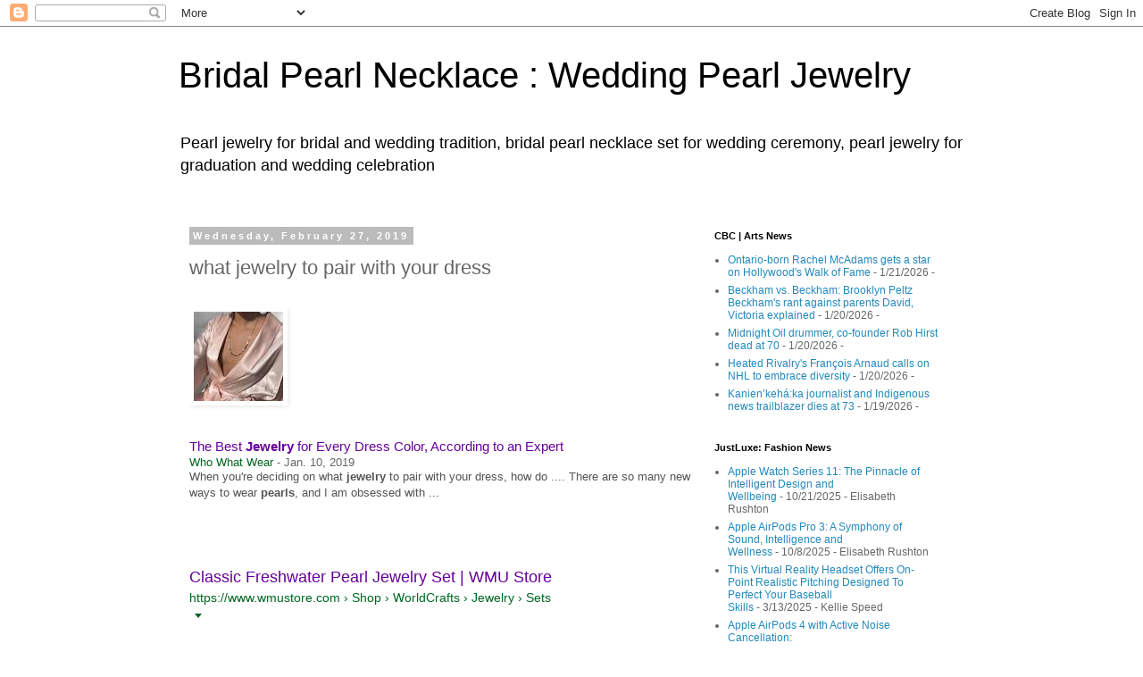

--- FILE ---
content_type: text/html; charset=UTF-8
request_url: https://www.bridalpearlnecklace.com/2019/02/what-jewelry-to-pair-with-your-dress.html
body_size: 26244
content:
<!DOCTYPE html>
<html class='v2' dir='ltr' lang='en'>
<head>
<link href='https://www.blogger.com/static/v1/widgets/335934321-css_bundle_v2.css' rel='stylesheet' type='text/css'/>
<meta content='width=1100' name='viewport'/>
<meta content='text/html; charset=UTF-8' http-equiv='Content-Type'/>
<meta content='blogger' name='generator'/>
<link href='https://www.bridalpearlnecklace.com/favicon.ico' rel='icon' type='image/x-icon'/>
<link href='https://www.bridalpearlnecklace.com/2019/02/what-jewelry-to-pair-with-your-dress.html' rel='canonical'/>
<link rel="alternate" type="application/atom+xml" title="Bridal Pearl Necklace : Wedding Pearl Jewelry - Atom" href="https://www.bridalpearlnecklace.com/feeds/posts/default" />
<link rel="alternate" type="application/rss+xml" title="Bridal Pearl Necklace : Wedding Pearl Jewelry - RSS" href="https://www.bridalpearlnecklace.com/feeds/posts/default?alt=rss" />
<link rel="service.post" type="application/atom+xml" title="Bridal Pearl Necklace : Wedding Pearl Jewelry - Atom" href="https://www.blogger.com/feeds/6294744150606571617/posts/default" />

<link rel="alternate" type="application/atom+xml" title="Bridal Pearl Necklace : Wedding Pearl Jewelry - Atom" href="https://www.bridalpearlnecklace.com/feeds/8319433894364379709/comments/default" />
<!--Can't find substitution for tag [blog.ieCssRetrofitLinks]-->
<link href='[data-uri]' rel='image_src'/>
<meta content='https://www.bridalpearlnecklace.com/2019/02/what-jewelry-to-pair-with-your-dress.html' property='og:url'/>
<meta content='what jewelry to pair with your dress' property='og:title'/>
<meta content='Pearl jewelry for bridal and wedding tradition, bridal pearl necklace set for wedding ceremony, pearl jewelry for graduation and wedding celebration' property='og:description'/>
<meta content='[data-uri]' property='og:image'/>
<title>Bridal Pearl Necklace : Wedding Pearl Jewelry: what jewelry to pair with your dress</title>
<style id='page-skin-1' type='text/css'><!--
/*
-----------------------------------------------
Blogger Template Style
Name:     Simple
Designer: Blogger
URL:      www.blogger.com
----------------------------------------------- */
/* Content
----------------------------------------------- */
body {
font: normal normal 12px 'Trebuchet MS', Trebuchet, Verdana, sans-serif;
color: #666666;
background: #ffffff none repeat scroll top left;
padding: 0 0 0 0;
}
html body .region-inner {
min-width: 0;
max-width: 100%;
width: auto;
}
h2 {
font-size: 22px;
}
a:link {
text-decoration:none;
color: #2288bb;
}
a:visited {
text-decoration:none;
color: #888888;
}
a:hover {
text-decoration:underline;
color: #33aaff;
}
.body-fauxcolumn-outer .fauxcolumn-inner {
background: transparent none repeat scroll top left;
_background-image: none;
}
.body-fauxcolumn-outer .cap-top {
position: absolute;
z-index: 1;
height: 400px;
width: 100%;
}
.body-fauxcolumn-outer .cap-top .cap-left {
width: 100%;
background: transparent none repeat-x scroll top left;
_background-image: none;
}
.content-outer {
-moz-box-shadow: 0 0 0 rgba(0, 0, 0, .15);
-webkit-box-shadow: 0 0 0 rgba(0, 0, 0, .15);
-goog-ms-box-shadow: 0 0 0 #333333;
box-shadow: 0 0 0 rgba(0, 0, 0, .15);
margin-bottom: 1px;
}
.content-inner {
padding: 10px 40px;
}
.content-inner {
background-color: #ffffff;
}
/* Header
----------------------------------------------- */
.header-outer {
background: transparent none repeat-x scroll 0 -400px;
_background-image: none;
}
.Header h1 {
font: normal normal 40px 'Trebuchet MS',Trebuchet,Verdana,sans-serif;
color: #000000;
text-shadow: 0 0 0 rgba(0, 0, 0, .2);
}
.Header h1 a {
color: #000000;
}
.Header .description {
font-size: 18px;
color: #000000;
}
.header-inner .Header .titlewrapper {
padding: 22px 0;
}
.header-inner .Header .descriptionwrapper {
padding: 0 0;
}
/* Tabs
----------------------------------------------- */
.tabs-inner .section:first-child {
border-top: 0 solid #dddddd;
}
.tabs-inner .section:first-child ul {
margin-top: -1px;
border-top: 1px solid #dddddd;
border-left: 1px solid #dddddd;
border-right: 1px solid #dddddd;
}
.tabs-inner .widget ul {
background: transparent none repeat-x scroll 0 -800px;
_background-image: none;
border-bottom: 1px solid #dddddd;
margin-top: 0;
margin-left: -30px;
margin-right: -30px;
}
.tabs-inner .widget li a {
display: inline-block;
padding: .6em 1em;
font: normal normal 12px 'Trebuchet MS', Trebuchet, Verdana, sans-serif;
color: #000000;
border-left: 1px solid #ffffff;
border-right: 1px solid #dddddd;
}
.tabs-inner .widget li:first-child a {
border-left: none;
}
.tabs-inner .widget li.selected a, .tabs-inner .widget li a:hover {
color: #000000;
background-color: #eeeeee;
text-decoration: none;
}
/* Columns
----------------------------------------------- */
.main-outer {
border-top: 0 solid transparent;
}
.fauxcolumn-left-outer .fauxcolumn-inner {
border-right: 1px solid transparent;
}
.fauxcolumn-right-outer .fauxcolumn-inner {
border-left: 1px solid transparent;
}
/* Headings
----------------------------------------------- */
div.widget > h2,
div.widget h2.title {
margin: 0 0 1em 0;
font: normal bold 11px 'Trebuchet MS',Trebuchet,Verdana,sans-serif;
color: #000000;
}
/* Widgets
----------------------------------------------- */
.widget .zippy {
color: #999999;
text-shadow: 2px 2px 1px rgba(0, 0, 0, .1);
}
.widget .popular-posts ul {
list-style: none;
}
/* Posts
----------------------------------------------- */
h2.date-header {
font: normal bold 11px Arial, Tahoma, Helvetica, FreeSans, sans-serif;
}
.date-header span {
background-color: #bbbbbb;
color: #ffffff;
padding: 0.4em;
letter-spacing: 3px;
margin: inherit;
}
.main-inner {
padding-top: 35px;
padding-bottom: 65px;
}
.main-inner .column-center-inner {
padding: 0 0;
}
.main-inner .column-center-inner .section {
margin: 0 1em;
}
.post {
margin: 0 0 45px 0;
}
h3.post-title, .comments h4 {
font: normal normal 22px 'Trebuchet MS',Trebuchet,Verdana,sans-serif;
margin: .75em 0 0;
}
.post-body {
font-size: 110%;
line-height: 1.4;
position: relative;
}
.post-body img, .post-body .tr-caption-container, .Profile img, .Image img,
.BlogList .item-thumbnail img {
padding: 2px;
background: #ffffff;
border: 1px solid #eeeeee;
-moz-box-shadow: 1px 1px 5px rgba(0, 0, 0, .1);
-webkit-box-shadow: 1px 1px 5px rgba(0, 0, 0, .1);
box-shadow: 1px 1px 5px rgba(0, 0, 0, .1);
}
.post-body img, .post-body .tr-caption-container {
padding: 5px;
}
.post-body .tr-caption-container {
color: #666666;
}
.post-body .tr-caption-container img {
padding: 0;
background: transparent;
border: none;
-moz-box-shadow: 0 0 0 rgba(0, 0, 0, .1);
-webkit-box-shadow: 0 0 0 rgba(0, 0, 0, .1);
box-shadow: 0 0 0 rgba(0, 0, 0, .1);
}
.post-header {
margin: 0 0 1.5em;
line-height: 1.6;
font-size: 90%;
}
.post-footer {
margin: 20px -2px 0;
padding: 5px 10px;
color: #666666;
background-color: #eeeeee;
border-bottom: 1px solid #eeeeee;
line-height: 1.6;
font-size: 90%;
}
#comments .comment-author {
padding-top: 1.5em;
border-top: 1px solid transparent;
background-position: 0 1.5em;
}
#comments .comment-author:first-child {
padding-top: 0;
border-top: none;
}
.avatar-image-container {
margin: .2em 0 0;
}
#comments .avatar-image-container img {
border: 1px solid #eeeeee;
}
/* Comments
----------------------------------------------- */
.comments .comments-content .icon.blog-author {
background-repeat: no-repeat;
background-image: url([data-uri]);
}
.comments .comments-content .loadmore a {
border-top: 1px solid #999999;
border-bottom: 1px solid #999999;
}
.comments .comment-thread.inline-thread {
background-color: #eeeeee;
}
.comments .continue {
border-top: 2px solid #999999;
}
/* Accents
---------------------------------------------- */
.section-columns td.columns-cell {
border-left: 1px solid transparent;
}
.blog-pager {
background: transparent url(https://resources.blogblog.com/blogblog/data/1kt/simple/paging_dot.png) repeat-x scroll top center;
}
.blog-pager-older-link, .home-link,
.blog-pager-newer-link {
background-color: #ffffff;
padding: 5px;
}
.footer-outer {
border-top: 1px dashed #bbbbbb;
}
/* Mobile
----------------------------------------------- */
body.mobile  {
background-size: auto;
}
.mobile .body-fauxcolumn-outer {
background: transparent none repeat scroll top left;
}
.mobile .body-fauxcolumn-outer .cap-top {
background-size: 100% auto;
}
.mobile .content-outer {
-webkit-box-shadow: 0 0 3px rgba(0, 0, 0, .15);
box-shadow: 0 0 3px rgba(0, 0, 0, .15);
}
.mobile .tabs-inner .widget ul {
margin-left: 0;
margin-right: 0;
}
.mobile .post {
margin: 0;
}
.mobile .main-inner .column-center-inner .section {
margin: 0;
}
.mobile .date-header span {
padding: 0.1em 10px;
margin: 0 -10px;
}
.mobile h3.post-title {
margin: 0;
}
.mobile .blog-pager {
background: transparent none no-repeat scroll top center;
}
.mobile .footer-outer {
border-top: none;
}
.mobile .main-inner, .mobile .footer-inner {
background-color: #ffffff;
}
.mobile-index-contents {
color: #666666;
}
.mobile-link-button {
background-color: #2288bb;
}
.mobile-link-button a:link, .mobile-link-button a:visited {
color: #ffffff;
}
.mobile .tabs-inner .section:first-child {
border-top: none;
}
.mobile .tabs-inner .PageList .widget-content {
background-color: #eeeeee;
color: #000000;
border-top: 1px solid #dddddd;
border-bottom: 1px solid #dddddd;
}
.mobile .tabs-inner .PageList .widget-content .pagelist-arrow {
border-left: 1px solid #dddddd;
}

--></style>
<style id='template-skin-1' type='text/css'><!--
body {
min-width: 960px;
}
.content-outer, .content-fauxcolumn-outer, .region-inner {
min-width: 960px;
max-width: 960px;
_width: 960px;
}
.main-inner .columns {
padding-left: 0px;
padding-right: 310px;
}
.main-inner .fauxcolumn-center-outer {
left: 0px;
right: 310px;
/* IE6 does not respect left and right together */
_width: expression(this.parentNode.offsetWidth -
parseInt("0px") -
parseInt("310px") + 'px');
}
.main-inner .fauxcolumn-left-outer {
width: 0px;
}
.main-inner .fauxcolumn-right-outer {
width: 310px;
}
.main-inner .column-left-outer {
width: 0px;
right: 100%;
margin-left: -0px;
}
.main-inner .column-right-outer {
width: 310px;
margin-right: -310px;
}
#layout {
min-width: 0;
}
#layout .content-outer {
min-width: 0;
width: 800px;
}
#layout .region-inner {
min-width: 0;
width: auto;
}
body#layout div.add_widget {
padding: 8px;
}
body#layout div.add_widget a {
margin-left: 32px;
}
--></style>
<link href='https://www.blogger.com/dyn-css/authorization.css?targetBlogID=6294744150606571617&amp;zx=4ec085c3-2adb-4f23-a7f0-e4e57668feb2' media='none' onload='if(media!=&#39;all&#39;)media=&#39;all&#39;' rel='stylesheet'/><noscript><link href='https://www.blogger.com/dyn-css/authorization.css?targetBlogID=6294744150606571617&amp;zx=4ec085c3-2adb-4f23-a7f0-e4e57668feb2' rel='stylesheet'/></noscript>
<meta name='google-adsense-platform-account' content='ca-host-pub-1556223355139109'/>
<meta name='google-adsense-platform-domain' content='blogspot.com'/>

</head>
<body class='loading variant-simplysimple'>
<div class='navbar section' id='navbar' name='Navbar'><div class='widget Navbar' data-version='1' id='Navbar1'><script type="text/javascript">
    function setAttributeOnload(object, attribute, val) {
      if(window.addEventListener) {
        window.addEventListener('load',
          function(){ object[attribute] = val; }, false);
      } else {
        window.attachEvent('onload', function(){ object[attribute] = val; });
      }
    }
  </script>
<div id="navbar-iframe-container"></div>
<script type="text/javascript" src="https://apis.google.com/js/platform.js"></script>
<script type="text/javascript">
      gapi.load("gapi.iframes:gapi.iframes.style.bubble", function() {
        if (gapi.iframes && gapi.iframes.getContext) {
          gapi.iframes.getContext().openChild({
              url: 'https://www.blogger.com/navbar/6294744150606571617?po\x3d8319433894364379709\x26origin\x3dhttps://www.bridalpearlnecklace.com',
              where: document.getElementById("navbar-iframe-container"),
              id: "navbar-iframe"
          });
        }
      });
    </script><script type="text/javascript">
(function() {
var script = document.createElement('script');
script.type = 'text/javascript';
script.src = '//pagead2.googlesyndication.com/pagead/js/google_top_exp.js';
var head = document.getElementsByTagName('head')[0];
if (head) {
head.appendChild(script);
}})();
</script>
</div></div>
<div class='body-fauxcolumns'>
<div class='fauxcolumn-outer body-fauxcolumn-outer'>
<div class='cap-top'>
<div class='cap-left'></div>
<div class='cap-right'></div>
</div>
<div class='fauxborder-left'>
<div class='fauxborder-right'></div>
<div class='fauxcolumn-inner'>
</div>
</div>
<div class='cap-bottom'>
<div class='cap-left'></div>
<div class='cap-right'></div>
</div>
</div>
</div>
<div class='content'>
<div class='content-fauxcolumns'>
<div class='fauxcolumn-outer content-fauxcolumn-outer'>
<div class='cap-top'>
<div class='cap-left'></div>
<div class='cap-right'></div>
</div>
<div class='fauxborder-left'>
<div class='fauxborder-right'></div>
<div class='fauxcolumn-inner'>
</div>
</div>
<div class='cap-bottom'>
<div class='cap-left'></div>
<div class='cap-right'></div>
</div>
</div>
</div>
<div class='content-outer'>
<div class='content-cap-top cap-top'>
<div class='cap-left'></div>
<div class='cap-right'></div>
</div>
<div class='fauxborder-left content-fauxborder-left'>
<div class='fauxborder-right content-fauxborder-right'></div>
<div class='content-inner'>
<header>
<div class='header-outer'>
<div class='header-cap-top cap-top'>
<div class='cap-left'></div>
<div class='cap-right'></div>
</div>
<div class='fauxborder-left header-fauxborder-left'>
<div class='fauxborder-right header-fauxborder-right'></div>
<div class='region-inner header-inner'>
<div class='header section' id='header' name='Header'><div class='widget Header' data-version='1' id='Header1'>
<div id='header-inner'>
<div class='titlewrapper'>
<h1 class='title'>
<a href='https://www.bridalpearlnecklace.com/'>
Bridal Pearl Necklace : Wedding Pearl Jewelry
</a>
</h1>
</div>
<div class='descriptionwrapper'>
<p class='description'><span>Pearl jewelry for bridal and wedding tradition, bridal pearl necklace set for wedding ceremony, pearl jewelry for graduation and wedding celebration</span></p>
</div>
</div>
</div></div>
</div>
</div>
<div class='header-cap-bottom cap-bottom'>
<div class='cap-left'></div>
<div class='cap-right'></div>
</div>
</div>
</header>
<div class='tabs-outer'>
<div class='tabs-cap-top cap-top'>
<div class='cap-left'></div>
<div class='cap-right'></div>
</div>
<div class='fauxborder-left tabs-fauxborder-left'>
<div class='fauxborder-right tabs-fauxborder-right'></div>
<div class='region-inner tabs-inner'>
<div class='tabs no-items section' id='crosscol' name='Cross-Column'></div>
<div class='tabs no-items section' id='crosscol-overflow' name='Cross-Column 2'></div>
</div>
</div>
<div class='tabs-cap-bottom cap-bottom'>
<div class='cap-left'></div>
<div class='cap-right'></div>
</div>
</div>
<div class='main-outer'>
<div class='main-cap-top cap-top'>
<div class='cap-left'></div>
<div class='cap-right'></div>
</div>
<div class='fauxborder-left main-fauxborder-left'>
<div class='fauxborder-right main-fauxborder-right'></div>
<div class='region-inner main-inner'>
<div class='columns fauxcolumns'>
<div class='fauxcolumn-outer fauxcolumn-center-outer'>
<div class='cap-top'>
<div class='cap-left'></div>
<div class='cap-right'></div>
</div>
<div class='fauxborder-left'>
<div class='fauxborder-right'></div>
<div class='fauxcolumn-inner'>
</div>
</div>
<div class='cap-bottom'>
<div class='cap-left'></div>
<div class='cap-right'></div>
</div>
</div>
<div class='fauxcolumn-outer fauxcolumn-left-outer'>
<div class='cap-top'>
<div class='cap-left'></div>
<div class='cap-right'></div>
</div>
<div class='fauxborder-left'>
<div class='fauxborder-right'></div>
<div class='fauxcolumn-inner'>
</div>
</div>
<div class='cap-bottom'>
<div class='cap-left'></div>
<div class='cap-right'></div>
</div>
</div>
<div class='fauxcolumn-outer fauxcolumn-right-outer'>
<div class='cap-top'>
<div class='cap-left'></div>
<div class='cap-right'></div>
</div>
<div class='fauxborder-left'>
<div class='fauxborder-right'></div>
<div class='fauxcolumn-inner'>
</div>
</div>
<div class='cap-bottom'>
<div class='cap-left'></div>
<div class='cap-right'></div>
</div>
</div>
<!-- corrects IE6 width calculation -->
<div class='columns-inner'>
<div class='column-center-outer'>
<div class='column-center-inner'>
<div class='main section' id='main' name='Main'><div class='widget Blog' data-version='1' id='Blog1'>
<div class='blog-posts hfeed'>

          <div class="date-outer">
        
<h2 class='date-header'><span>Wednesday, February 27, 2019</span></h2>

          <div class="date-posts">
        
<div class='post-outer'>
<div class='post hentry uncustomized-post-template' itemprop='blogPost' itemscope='itemscope' itemtype='http://schema.org/BlogPosting'>
<meta content='[data-uri]' itemprop='image_url'/>
<meta content='6294744150606571617' itemprop='blogId'/>
<meta content='8319433894364379709' itemprop='postId'/>
<a name='8319433894364379709'></a>
<h3 class='post-title entry-title' itemprop='name'>
what jewelry to pair with your dress
</h3>
<div class='post-header'>
<div class='post-header-line-1'></div>
</div>
<div class='post-body entry-content' id='post-body-8319433894364379709' itemprop='description articleBody'>
<div class="g" style="background-color: white; color: #222222; font-family: arial, sans-serif; font-size: small; line-height: 1.2; margin-bottom: 26px; margin-top: 0px;">
<div class="ts Pg8zWb hqn4Zb C1Iii FddHQd tsUanb" style="border-collapse: collapse; display: inline-block; width: 592px;">
<br />
<div class="gG0TJc" style="color: #545454; font-size: 13px; padding-bottom: 4px;">
<h3 class="r dO0Ag" style="font-size: 18px; font-weight: normal; margin: 0px; overflow: hidden; padding: 0px; text-overflow: ellipsis; white-space: nowrap;">
<a class="top NQHJEb dfhHve" href="https://www.whowhatwear.com/best-jewelry-for-every-dress-color" ping="/url?sa=t&amp;source=web&amp;rct=j&amp;url=https://www.whowhatwear.com/best-jewelry-for-every-dress-color&amp;ved=0ahUKEwjk18Pt5d3gAhVhU98KHT2wDSwQvIgBCNMCMGM" style="color: #660099; cursor: pointer; display: inline !important; font-size: small; margin: 3px 8px 0px 0px; width: 100px;" target="_blank"><img alt="Story image for classic pearl necklaces from Who What Wear" class="th BbeB2d" data-atf="3" id="news-thumbnail-image-6659121239769919473" src="[data-uri]" style="border: 0px; height: 100px; margin: 0px; width: 100px;" /></a></h3>
</div>
</div>
</div>
<div class="g" style="background-color: white; color: #222222; font-family: arial, sans-serif; font-size: small; line-height: 1.2; margin-bottom: 26px; margin-top: 0px;">
<div class="ts Pg8zWb hqn4Zb C1Iii FddHQd tsUanb" style="border-collapse: collapse; display: inline-block; width: 592px;">
<div class="gG0TJc" style="color: #545454; font-size: 13px; padding-bottom: 4px;">
<h3 class="r dO0Ag" style="font-size: 18px; font-weight: normal; margin: 0px; overflow: hidden; padding: 0px; text-overflow: ellipsis; white-space: nowrap;">
<a class="l lLrAF" href="https://www.whowhatwear.com/best-jewelry-for-every-dress-color" ping="/url?sa=t&amp;source=web&amp;rct=j&amp;url=https://www.whowhatwear.com/best-jewelry-for-every-dress-color&amp;ved=0ahUKEwjk18Pt5d3gAhVhU98KHT2wDSwQqQII1AIoADBj" style="color: #660099; cursor: pointer; font-size: 15px; text-decoration-line: none;" target="_blank">The Best&nbsp;<span style="font-weight: bold;">Jewelry</span>&nbsp;for Every Dress Color, According to an Expert</a></h3>
<div class="slp">
<span class="xQ82C e8fRJf" style="color: #006621;">Who What Wear</span><span class="v0c3xd" style="color: #666666; padding: 0px 4px;">-</span><span class="f nsa fwzPFf" style="color: #666666; display: inline-block;">Jan. 10, 2019</span></div>
<div class="st" style="line-height: 1.4; overflow-wrap: break-word;">
When you're deciding on what&nbsp;<span style="font-weight: bold;">jewelry</span>&nbsp;to pair with your dress, how do .... There are so many new ways to wear&nbsp;<span style="font-weight: bold;">pearls</span>, and I am obsessed with&nbsp;...</div>
<div class="st" style="line-height: 1.4; overflow-wrap: break-word;">
<br /></div>
<div class="st" style="line-height: 1.4; overflow-wrap: break-word;">
<br /></div>
<div class="st" style="line-height: 1.4; overflow-wrap: break-word;">
<br /></div>
<div class="st" style="line-height: 1.4; overflow-wrap: break-word;">
<div class="g" style="color: #222222; font-size: small; line-height: 1.54; margin-bottom: 30px; margin-top: 0px;">
<div data-hveid="CAQQAA" data-ved="2ahUKEwjy7ofR5N3gAhVENd8KHa5QDR8QFSgAMG96BAgEEAA">
<div class="rc" style="position: relative;">
<div class="r" style="margin: 0px;">
<a href="https://www.wmustore.com/classic-freshwater-pearl-jewelry-set" ping="/url?sa=t&amp;source=web&amp;rct=j&amp;url=https://www.wmustore.com/classic-freshwater-pearl-jewelry-set&amp;ved=2ahUKEwjy7ofR5N3gAhVENd8KHa5QDR8QFjBvegQIBBAB" style="color: #660099; cursor: pointer; text-decoration-line: none;" target="_blank"></a><br />
<h3 class="LC20lb" style="display: inline-block; font-size: 18px; font-weight: normal; line-height: 1.33; margin: 0px; padding: 0px;">
<a href="https://www.wmustore.com/classic-freshwater-pearl-jewelry-set" ping="/url?sa=t&amp;source=web&amp;rct=j&amp;url=https://www.wmustore.com/classic-freshwater-pearl-jewelry-set&amp;ved=2ahUKEwjy7ofR5N3gAhVENd8KHa5QDR8QFjBvegQIBBAB" style="color: #660099; cursor: pointer; text-decoration-line: none;" target="_blank">
Classic Freshwater Pearl Jewelry Set | WMU Store</a></h3>
<a href="https://www.wmustore.com/classic-freshwater-pearl-jewelry-set" ping="/url?sa=t&amp;source=web&amp;rct=j&amp;url=https://www.wmustore.com/classic-freshwater-pearl-jewelry-set&amp;ved=2ahUKEwjy7ofR5N3gAhVENd8KHa5QDR8QFjBvegQIBBAB" style="color: #660099; cursor: pointer; text-decoration-line: none;" target="_blank">
<br /><div class="TbwUpd" style="display: inline-block; padding-bottom: 1px; padding-top: 1px;">
<cite class="iUh30 bc" style="color: #006621; font-size: 14px; font-style: normal; line-height: 1.43; padding-top: 1px;">https://www.wmustore.com &#8250; Shop &#8250; WorldCrafts &#8250; Jewelry &#8250; Sets</cite></div>
</a><br />
<div class="action-menu ab_ctl" style="display: inline; margin: 1px 3px 0px; position: relative; user-select: none; vertical-align: middle;">
<a aria-expanded="false" aria-haspopup="true" aria-label="Result options" class="GHDvEf ab_button" data-ved="2ahUKEwjy7ofR5N3gAhVENd8KHa5QDR8Q7B0wb3oECAQQAw" href="https://www.google.com/search?newwindow=1&amp;biw=1600&amp;bih=757&amp;ei=nGZ3XOCUMofx_Aa1ga-YAw&amp;q=classic+pearl+necklaces&amp;oq=classic+pearl+necklaces&amp;gs_l=psy-ab.1.0.0i30.5861611.5865687..5869560...0.0..0.345.2450.3j2j5j2......0....1..gws-wiz.......0i71j0i7i30j0i8i7i30j0i7i5i30j0i67j0i13j0i8i7i10i30.LpN8t5pzKSI#" id="am-b111" jsaction="m.tdd;keydown:m.hbke;keypress:m.mskpe" role="button" style="background-image: none; border-radius: 0px; border: 0px; box-shadow: 0px 0px 0px 0px; color: #444444; cursor: default; display: inline-block; filter: none; font-size: 11px; font-weight: bold; height: 12px; line-height: 27px; margin: 1px 0px 2px; min-width: 0px; padding: 0px; text-align: center; text-decoration-line: none; transition: none 0s ease 0s; user-select: none; width: 13px;"><span class="mn-dwn-arw" style="border-color: rgb(0, 102, 33) transparent; border-style: solid; border-width: 5px 4px 0px; height: 0px; left: 0px; margin-left: 3px; margin-top: -4px; position: absolute; top: 7.5px; width: 0px;"></span></a><br />
<div class="action-menu-panel ab_dropdown" data-ved="2ahUKEwjy7ofR5N3gAhVENd8KHa5QDR8QqR8wb3oECAQQBA" jsaction="keydown:m.hdke;mouseover:m.hdhne;mouseout:m.hdhue" role="menu" style="background-attachment: initial; background-clip: initial; background-image: initial; background-origin: initial; background-position: initial; background-repeat: initial; background-size: initial; border: 1px solid rgba(0, 0, 0, 0.2); box-shadow: rgba(0, 0, 0, 0.2) 0px 2px 4px; font-size: 13px; left: 0px; padding: 0px; position: absolute; right: auto; top: 12px; transition: opacity 0.218s ease 0s; visibility: hidden; white-space: nowrap; z-index: 3;" tabindex="-1">
<ol style="border: 0px; margin: 0px; padding: 0px;">
<li class="action-menu-item ab_dropdownitem" role="menuitem" style="border: 0px; cursor: pointer; list-style: none; margin: 0px; padding: 0px; user-select: none;"><a class="fl" href="https://webcache.googleusercontent.com/search?q=cache:yGJjkM07kz8J:https://www.wmustore.com/classic-freshwater-pearl-jewelry-set+&amp;cd=112&amp;hl=en&amp;ct=clnk&amp;gl=ca" ping="/url?sa=t&amp;source=web&amp;rct=j&amp;url=https://webcache.googleusercontent.com/search%3Fq%3Dcache:yGJjkM07kz8J:https://www.wmustore.com/classic-freshwater-pearl-jewelry-set%2B%26cd%3D112%26hl%3Den%26ct%3Dclnk%26gl%3Dca&amp;ved=2ahUKEwjy7ofR5N3gAhVENd8KHa5QDR8QIDBvegQIBBAF" style="color: #333333; cursor: pointer; display: block; font-size: 14px; outline: 0px; padding: 7px 18px; text-decoration-line: none;" target="_blank"></a></li>
</ol>
</div>
</div>
</div>
<div class="s" style="color: #545454; line-height: 1.54; max-width: 48em;">
<div class="slp f" style="color: #777777; line-height: 1.54;">
US$99.99</div>
<span class="st" style="line-height: 1.54; overflow-wrap: break-word;">Stunning pink freshwater&nbsp;<span style="color: #6a6a6a; font-weight: bold;">pearls</span>&nbsp;combined with silver-tone circles and Japanese thread make a&nbsp;<span style="color: #6a6a6a; font-weight: bold;">classic</span>&nbsp;set. Handmade by Thai artisans at The Well, former&nbsp;...</span></div>
</div>
</div>
</div>
<div class="g" style="color: #222222; font-size: small; line-height: 1.54; margin-bottom: 30px; margin-top: 0px;">
<div data-hveid="CAMQAA" data-ved="2ahUKEwjy7ofR5N3gAhVENd8KHa5QDR8QFSgAMHB6BAgDEAA">
<div class="rc" style="position: relative;">
<div class="r" style="margin: 0px;">
<a href="https://www.mccaskillandcompany.com/classic-pearl-necklace.html" ping="/url?sa=t&amp;source=web&amp;rct=j&amp;url=https://www.mccaskillandcompany.com/classic-pearl-necklace.html&amp;ved=2ahUKEwjy7ofR5N3gAhVENd8KHa5QDR8QFjBwegQIAxAB" style="color: #660099; cursor: pointer; text-decoration-line: none;" target="_blank"></a><br />
<h3 class="LC20lb" style="display: inline-block; font-size: 18px; font-weight: normal; line-height: 1.33; margin: 0px; padding: 0px;">
<a href="https://www.mccaskillandcompany.com/classic-pearl-necklace.html" ping="/url?sa=t&amp;source=web&amp;rct=j&amp;url=https://www.mccaskillandcompany.com/classic-pearl-necklace.html&amp;ved=2ahUKEwjy7ofR5N3gAhVENd8KHa5QDR8QFjBwegQIAxAB" style="color: #660099; cursor: pointer; text-decoration-line: none;" target="_blank">
Classic Pearl Necklace | McCaskill &amp; Company - Destin, FL</a></h3>
<a href="https://www.mccaskillandcompany.com/classic-pearl-necklace.html" ping="/url?sa=t&amp;source=web&amp;rct=j&amp;url=https://www.mccaskillandcompany.com/classic-pearl-necklace.html&amp;ved=2ahUKEwjy7ofR5N3gAhVENd8KHa5QDR8QFjBwegQIAxAB" style="color: #660099; cursor: pointer; text-decoration-line: none;" target="_blank">
<br /><div class="TbwUpd" style="display: inline-block; padding-bottom: 1px; padding-top: 1px;">
<cite class="iUh30" style="color: #006621; font-size: 14px; font-style: normal; line-height: 1.43; padding-top: 1px;">https://www.mccaskillandcompany.com/classic-pearl-necklace.html</cite></div>
</a><br />
<div class="action-menu ab_ctl" style="display: inline; margin: 1px 3px 0px; position: relative; user-select: none; vertical-align: middle;">
<a aria-expanded="false" aria-haspopup="true" aria-label="Result options" class="GHDvEf ab_button" data-ved="2ahUKEwjy7ofR5N3gAhVENd8KHa5QDR8Q7B0wcHoECAMQAg" href="https://www.google.com/search?newwindow=1&amp;biw=1600&amp;bih=757&amp;ei=nGZ3XOCUMofx_Aa1ga-YAw&amp;q=classic+pearl+necklaces&amp;oq=classic+pearl+necklaces&amp;gs_l=psy-ab.1.0.0i30.5861611.5865687..5869560...0.0..0.345.2450.3j2j5j2......0....1..gws-wiz.......0i71j0i7i30j0i8i7i30j0i7i5i30j0i67j0i13j0i8i7i10i30.LpN8t5pzKSI#" id="am-b112" jsaction="m.tdd;keydown:m.hbke;keypress:m.mskpe" role="button" style="background-image: none; border-radius: 0px; border: 0px; box-shadow: 0px 0px 0px 0px; color: #444444; cursor: default; display: inline-block; filter: none; font-size: 11px; font-weight: bold; height: 12px; line-height: 27px; margin: 1px 0px 2px; min-width: 0px; padding: 0px; text-align: center; text-decoration-line: none; transition: none 0s ease 0s; user-select: none; width: 13px;"><span class="mn-dwn-arw" style="border-color: rgb(0, 102, 33) transparent; border-style: solid; border-width: 5px 4px 0px; height: 0px; left: 0px; margin-left: 3px; margin-top: -4px; position: absolute; top: 7.5px; width: 0px;"></span></a><br />
<div class="action-menu-panel ab_dropdown" data-ved="2ahUKEwjy7ofR5N3gAhVENd8KHa5QDR8QqR8wcHoECAMQAw" jsaction="keydown:m.hdke;mouseover:m.hdhne;mouseout:m.hdhue" role="menu" style="background-attachment: initial; background-clip: initial; background-image: initial; background-origin: initial; background-position: initial; background-repeat: initial; background-size: initial; border: 1px solid rgba(0, 0, 0, 0.2); box-shadow: rgba(0, 0, 0, 0.2) 0px 2px 4px; font-size: 13px; left: 0px; padding: 0px; position: absolute; right: auto; top: 12px; transition: opacity 0.218s ease 0s; visibility: hidden; white-space: nowrap; z-index: 3;" tabindex="-1">
<ol style="border: 0px; margin: 0px; padding: 0px;">
<li class="action-menu-item ab_dropdownitem" role="menuitem" style="border: 0px; cursor: pointer; list-style: none; margin: 0px; padding: 0px; user-select: none;"><a class="fl" href="https://webcache.googleusercontent.com/search?q=cache:dZ2cV9tJinkJ:https://www.mccaskillandcompany.com/classic-pearl-necklace.html+&amp;cd=113&amp;hl=en&amp;ct=clnk&amp;gl=ca" ping="/url?sa=t&amp;source=web&amp;rct=j&amp;url=https://webcache.googleusercontent.com/search%3Fq%3Dcache:dZ2cV9tJinkJ:https://www.mccaskillandcompany.com/classic-pearl-necklace.html%2B%26cd%3D113%26hl%3Den%26ct%3Dclnk%26gl%3Dca&amp;ved=2ahUKEwjy7ofR5N3gAhVENd8KHa5QDR8QIDBwegQIAxAE" style="color: #333333; cursor: pointer; display: block; font-size: 14px; outline: 0px; padding: 7px 18px; text-decoration-line: none;" target="_blank"></a></li>
</ol>
</div>
</div>
</div>
<div class="s" style="color: #545454; line-height: 1.54; max-width: 48em;">
<span class="st" style="line-height: 1.54; overflow-wrap: break-word;"><span style="color: #6a6a6a; font-weight: bold;">Pearl Classics Necklace</span>. ... Home /; Sterling Silver and 18K Gold&nbsp;<span style="color: #6a6a6a; font-weight: bold;">Pearl</span>&nbsp;18"&nbsp;<span style="color: #6a6a6a; font-weight: bold;">Necklace</span>. Konstantino KOKJ40-122 Sterling Silver and 18K Gold&nbsp;<span style="color: #6a6a6a; font-weight: bold;">Pearl</span>&nbsp;18"&nbsp;<span style="color: #6a6a6a; font-weight: bold;">Necklace</span>.</span></div>
</div>
</div>
</div>
<div class="g" style="color: #222222; font-size: small; line-height: 1.54; margin-bottom: 30px; margin-top: 0px;">
<div data-hveid="CGUQAA" data-ved="2ahUKEwjy7ofR5N3gAhVENd8KHa5QDR8QFSgAMHF6BAhlEAA">
<div class="rc" style="position: relative;">
<div class="r" style="margin: 0px;">
<a href="https://maarzpearls.com/products/classic-white-mabe-pearl-necklace" ping="/url?sa=t&amp;source=web&amp;rct=j&amp;url=https://maarzpearls.com/products/classic-white-mabe-pearl-necklace&amp;ved=2ahUKEwjy7ofR5N3gAhVENd8KHa5QDR8QFjBxegQIZRAB" style="color: #660099; cursor: pointer; text-decoration-line: none;" target="_blank"></a><br />
<h3 class="LC20lb" style="display: inline-block; font-size: 18px; font-weight: normal; line-height: 1.33; margin: 0px; padding: 0px;">
<a href="https://maarzpearls.com/products/classic-white-mabe-pearl-necklace" ping="/url?sa=t&amp;source=web&amp;rct=j&amp;url=https://maarzpearls.com/products/classic-white-mabe-pearl-necklace&amp;ved=2ahUKEwjy7ofR5N3gAhVENd8KHa5QDR8QFjBxegQIZRAB" style="color: #660099; cursor: pointer; text-decoration-line: none;" target="_blank">
CLASSIC WHITE MABE PEARL NECKLACE &#8211; Maarz Pearls</a></h3>
<a href="https://maarzpearls.com/products/classic-white-mabe-pearl-necklace" ping="/url?sa=t&amp;source=web&amp;rct=j&amp;url=https://maarzpearls.com/products/classic-white-mabe-pearl-necklace&amp;ved=2ahUKEwjy7ofR5N3gAhVENd8KHa5QDR8QFjBxegQIZRAB" style="color: #660099; cursor: pointer; text-decoration-line: none;" target="_blank">
<br /><div class="TbwUpd" style="display: inline-block; padding-bottom: 1px; padding-top: 1px;">
<cite class="iUh30" style="color: #006621; font-size: 14px; font-style: normal; line-height: 1.43; padding-top: 1px;">https://maarzpearls.com/products/classic-white-mabe-pearl-necklace</cite></div>
</a><br />
<div class="action-menu ab_ctl" style="display: inline; margin: 1px 3px 0px; position: relative; user-select: none; vertical-align: middle;">
<a aria-expanded="false" aria-haspopup="true" aria-label="Result options" class="GHDvEf ab_button" data-ved="2ahUKEwjy7ofR5N3gAhVENd8KHa5QDR8Q7B0wcXoECGUQAg" href="https://www.google.com/search?newwindow=1&amp;biw=1600&amp;bih=757&amp;ei=nGZ3XOCUMofx_Aa1ga-YAw&amp;q=classic+pearl+necklaces&amp;oq=classic+pearl+necklaces&amp;gs_l=psy-ab.1.0.0i30.5861611.5865687..5869560...0.0..0.345.2450.3j2j5j2......0....1..gws-wiz.......0i71j0i7i30j0i8i7i30j0i7i5i30j0i67j0i13j0i8i7i10i30.LpN8t5pzKSI#" id="am-b113" jsaction="m.tdd;keydown:m.hbke;keypress:m.mskpe" role="button" style="background-image: none; border-radius: 0px; border: 0px; box-shadow: 0px 0px 0px 0px; color: #444444; cursor: default; display: inline-block; filter: none; font-size: 11px; font-weight: bold; height: 12px; line-height: 27px; margin: 1px 0px 2px; min-width: 0px; padding: 0px; text-align: center; text-decoration-line: none; transition: none 0s ease 0s; user-select: none; width: 13px;"><span class="mn-dwn-arw" style="border-color: rgb(0, 102, 33) transparent; border-style: solid; border-width: 5px 4px 0px; height: 0px; left: 0px; margin-left: 3px; margin-top: -4px; position: absolute; top: 7.5px; width: 0px;"></span></a><br />
<div class="action-menu-panel ab_dropdown" data-ved="2ahUKEwjy7ofR5N3gAhVENd8KHa5QDR8QqR8wcXoECGUQAw" jsaction="keydown:m.hdke;mouseover:m.hdhne;mouseout:m.hdhue" role="menu" style="background-attachment: initial; background-clip: initial; background-image: initial; background-origin: initial; background-position: initial; background-repeat: initial; background-size: initial; border: 1px solid rgba(0, 0, 0, 0.2); box-shadow: rgba(0, 0, 0, 0.2) 0px 2px 4px; font-size: 13px; left: 0px; padding: 0px; position: absolute; right: auto; top: 12px; transition: opacity 0.218s ease 0s; visibility: hidden; white-space: nowrap; z-index: 3;" tabindex="-1">
<ol style="border: 0px; margin: 0px; padding: 0px;">
<li class="action-menu-item ab_dropdownitem" role="menuitem" style="border: 0px; cursor: pointer; list-style: none; margin: 0px; padding: 0px; user-select: none;"><a class="fl" href="https://webcache.googleusercontent.com/search?q=cache:DZyyypzNlc0J:https://maarzpearls.com/products/classic-white-mabe-pearl-necklace+&amp;cd=114&amp;hl=en&amp;ct=clnk&amp;gl=ca" ping="/url?sa=t&amp;source=web&amp;rct=j&amp;url=https://webcache.googleusercontent.com/search%3Fq%3Dcache:DZyyypzNlc0J:https://maarzpearls.com/products/classic-white-mabe-pearl-necklace%2B%26cd%3D114%26hl%3Den%26ct%3Dclnk%26gl%3Dca&amp;ved=2ahUKEwjy7ofR5N3gAhVENd8KHa5QDR8QIDBxegQIZRAE" style="color: #333333; cursor: pointer; display: block; font-size: 14px; outline: 0px; padding: 7px 18px; text-decoration-line: none;" target="_blank"></a></li>
</ol>
</div>
</div>
</div>
<div class="s" style="color: #545454; line-height: 1.54; max-width: 48em;">
<span class="st" style="line-height: 1.54; overflow-wrap: break-word;">Fine quality White Mabe&nbsp;<span style="color: #6a6a6a; font-weight: bold;">Pearl Necklace</span>.These are flat pearls made by growing on the side of the mollusk rather then inside.-The necklace fits perfectly around&nbsp;...</span></div>
</div>
</div>
</div>
</div>
</div>
</div>
</div>
<div style='clear: both;'></div>
</div>
<div class='post-footer'>
<div class='post-footer-line post-footer-line-1'>
<span class='post-author vcard'>
Posted by
<span class='fn' itemprop='author' itemscope='itemscope' itemtype='http://schema.org/Person'>
<meta content='https://www.blogger.com/profile/01857152720762307589' itemprop='url'/>
<a class='g-profile' href='https://www.blogger.com/profile/01857152720762307589' rel='author' title='author profile'>
<span itemprop='name'>Pearl Necklace</span>
</a>
</span>
</span>
<span class='post-timestamp'>
at
<meta content='https://www.bridalpearlnecklace.com/2019/02/what-jewelry-to-pair-with-your-dress.html' itemprop='url'/>
<a class='timestamp-link' href='https://www.bridalpearlnecklace.com/2019/02/what-jewelry-to-pair-with-your-dress.html' rel='bookmark' title='permanent link'><abbr class='published' itemprop='datePublished' title='2019-02-27T23:15:00-08:00'>February 27, 2019</abbr></a>
</span>
<span class='post-comment-link'>
</span>
<span class='post-icons'>
<span class='item-control blog-admin pid-512131658'>
<a href='https://www.blogger.com/post-edit.g?blogID=6294744150606571617&postID=8319433894364379709&from=pencil' title='Edit Post'>
<img alt='' class='icon-action' height='18' src='https://resources.blogblog.com/img/icon18_edit_allbkg.gif' width='18'/>
</a>
</span>
</span>
<div class='post-share-buttons goog-inline-block'>
<a class='goog-inline-block share-button sb-email' href='https://www.blogger.com/share-post.g?blogID=6294744150606571617&postID=8319433894364379709&target=email' target='_blank' title='Email This'><span class='share-button-link-text'>Email This</span></a><a class='goog-inline-block share-button sb-blog' href='https://www.blogger.com/share-post.g?blogID=6294744150606571617&postID=8319433894364379709&target=blog' onclick='window.open(this.href, "_blank", "height=270,width=475"); return false;' target='_blank' title='BlogThis!'><span class='share-button-link-text'>BlogThis!</span></a><a class='goog-inline-block share-button sb-twitter' href='https://www.blogger.com/share-post.g?blogID=6294744150606571617&postID=8319433894364379709&target=twitter' target='_blank' title='Share to X'><span class='share-button-link-text'>Share to X</span></a><a class='goog-inline-block share-button sb-facebook' href='https://www.blogger.com/share-post.g?blogID=6294744150606571617&postID=8319433894364379709&target=facebook' onclick='window.open(this.href, "_blank", "height=430,width=640"); return false;' target='_blank' title='Share to Facebook'><span class='share-button-link-text'>Share to Facebook</span></a><a class='goog-inline-block share-button sb-pinterest' href='https://www.blogger.com/share-post.g?blogID=6294744150606571617&postID=8319433894364379709&target=pinterest' target='_blank' title='Share to Pinterest'><span class='share-button-link-text'>Share to Pinterest</span></a>
</div>
</div>
<div class='post-footer-line post-footer-line-2'>
<span class='post-labels'>
Labels:
<a href='https://www.bridalpearlnecklace.com/search/label/pearl%20jewelry' rel='tag'>pearl jewelry</a>
</span>
</div>
<div class='post-footer-line post-footer-line-3'>
<span class='post-location'>
</span>
</div>
</div>
</div>
<div class='comments' id='comments'>
<a name='comments'></a>
<h4>No comments:</h4>
<div id='Blog1_comments-block-wrapper'>
<dl class='avatar-comment-indent' id='comments-block'>
</dl>
</div>
<p class='comment-footer'>
<a href='https://www.blogger.com/comment/fullpage/post/6294744150606571617/8319433894364379709' onclick=''>Post a Comment</a>
</p>
</div>
</div>

        </div></div>
      
</div>
<div class='blog-pager' id='blog-pager'>
<span id='blog-pager-newer-link'>
<a class='blog-pager-newer-link' href='https://www.bridalpearlnecklace.com/2019/02/the-classic-jewellery-accessory.html' id='Blog1_blog-pager-newer-link' title='Newer Post'>Newer Post</a>
</span>
<span id='blog-pager-older-link'>
<a class='blog-pager-older-link' href='https://www.bridalpearlnecklace.com/2019/02/currently-pearl-chokers-are-in-trend.html' id='Blog1_blog-pager-older-link' title='Older Post'>Older Post</a>
</span>
<a class='home-link' href='https://www.bridalpearlnecklace.com/'>Home</a>
</div>
<div class='clear'></div>
<div class='post-feeds'>
<div class='feed-links'>
Subscribe to:
<a class='feed-link' href='https://www.bridalpearlnecklace.com/feeds/8319433894364379709/comments/default' target='_blank' type='application/atom+xml'>Post Comments (Atom)</a>
</div>
</div>
</div></div>
</div>
</div>
<div class='column-left-outer'>
<div class='column-left-inner'>
<aside>
</aside>
</div>
</div>
<div class='column-right-outer'>
<div class='column-right-inner'>
<aside>
<div class='sidebar section' id='sidebar-right-1'><div class='widget Feed' data-version='1' id='Feed2'>
<h2>CBC | Arts News</h2>
<div class='widget-content' id='Feed2_feedItemListDisplay'>
<span style='filter: alpha(25); opacity: 0.25;'>
<a href='https://rss.cbc.ca/lineup/arts.xml'>Loading...</a>
</span>
</div>
<div class='clear'></div>
</div><div class='widget Feed' data-version='1' id='Feed1'>
<h2>JustLuxe: Fashion News</h2>
<div class='widget-content' id='Feed1_feedItemListDisplay'>
<span style='filter: alpha(25); opacity: 0.25;'>
<a href='http://www.justluxe.com/rss/rss-channels.php?sec=fineliving'>Loading...</a>
</span>
</div>
<div class='clear'></div>
</div><div class='widget Feed' data-version='1' id='Feed4'>
<h2>Bridal Pearl Necklace : Wedding Pearl Jewelry</h2>
<div class='widget-content' id='Feed4_feedItemListDisplay'>
<span style='filter: alpha(25); opacity: 0.25;'>
<a href='http://feeds.feedburner.com/BridalPearlNecklace'>Loading...</a>
</span>
</div>
<div class='clear'></div>
</div><div class='widget Feed' data-version='1' id='Feed3'>
<h2>Bridal Pearl Necklace : Wedding Pearl Jewelry</h2>
<div class='widget-content' id='Feed3_feedItemListDisplay'>
<span style='filter: alpha(25); opacity: 0.25;'>
<a href='http://feeds.feedburner.com/WeddingPearlJewelry'>Loading...</a>
</span>
</div>
<div class='clear'></div>
</div>
<div class='widget Subscribe' data-version='1' id='Subscribe1'>
<div style='white-space:nowrap'>
<h2 class='title'>Subscribe To</h2>
<div class='widget-content'>
<div class='subscribe-wrapper subscribe-type-POST'>
<div class='subscribe expanded subscribe-type-POST' id='SW_READER_LIST_Subscribe1POST' style='display:none;'>
<div class='top'>
<span class='inner' onclick='return(_SW_toggleReaderList(event, "Subscribe1POST"));'>
<img class='subscribe-dropdown-arrow' src='https://resources.blogblog.com/img/widgets/arrow_dropdown.gif'/>
<img align='absmiddle' alt='' border='0' class='feed-icon' src='https://resources.blogblog.com/img/icon_feed12.png'/>
Posts
</span>
<div class='feed-reader-links'>
<a class='feed-reader-link' href='https://www.netvibes.com/subscribe.php?url=https%3A%2F%2Fwww.bridalpearlnecklace.com%2Ffeeds%2Fposts%2Fdefault' target='_blank'>
<img src='https://resources.blogblog.com/img/widgets/subscribe-netvibes.png'/>
</a>
<a class='feed-reader-link' href='https://add.my.yahoo.com/content?url=https%3A%2F%2Fwww.bridalpearlnecklace.com%2Ffeeds%2Fposts%2Fdefault' target='_blank'>
<img src='https://resources.blogblog.com/img/widgets/subscribe-yahoo.png'/>
</a>
<a class='feed-reader-link' href='https://www.bridalpearlnecklace.com/feeds/posts/default' target='_blank'>
<img align='absmiddle' class='feed-icon' src='https://resources.blogblog.com/img/icon_feed12.png'/>
                  Atom
                </a>
</div>
</div>
<div class='bottom'></div>
</div>
<div class='subscribe' id='SW_READER_LIST_CLOSED_Subscribe1POST' onclick='return(_SW_toggleReaderList(event, "Subscribe1POST"));'>
<div class='top'>
<span class='inner'>
<img class='subscribe-dropdown-arrow' src='https://resources.blogblog.com/img/widgets/arrow_dropdown.gif'/>
<span onclick='return(_SW_toggleReaderList(event, "Subscribe1POST"));'>
<img align='absmiddle' alt='' border='0' class='feed-icon' src='https://resources.blogblog.com/img/icon_feed12.png'/>
Posts
</span>
</span>
</div>
<div class='bottom'></div>
</div>
</div>
<div class='subscribe-wrapper subscribe-type-PER_POST'>
<div class='subscribe expanded subscribe-type-PER_POST' id='SW_READER_LIST_Subscribe1PER_POST' style='display:none;'>
<div class='top'>
<span class='inner' onclick='return(_SW_toggleReaderList(event, "Subscribe1PER_POST"));'>
<img class='subscribe-dropdown-arrow' src='https://resources.blogblog.com/img/widgets/arrow_dropdown.gif'/>
<img align='absmiddle' alt='' border='0' class='feed-icon' src='https://resources.blogblog.com/img/icon_feed12.png'/>
Comments
</span>
<div class='feed-reader-links'>
<a class='feed-reader-link' href='https://www.netvibes.com/subscribe.php?url=https%3A%2F%2Fwww.bridalpearlnecklace.com%2Ffeeds%2F8319433894364379709%2Fcomments%2Fdefault' target='_blank'>
<img src='https://resources.blogblog.com/img/widgets/subscribe-netvibes.png'/>
</a>
<a class='feed-reader-link' href='https://add.my.yahoo.com/content?url=https%3A%2F%2Fwww.bridalpearlnecklace.com%2Ffeeds%2F8319433894364379709%2Fcomments%2Fdefault' target='_blank'>
<img src='https://resources.blogblog.com/img/widgets/subscribe-yahoo.png'/>
</a>
<a class='feed-reader-link' href='https://www.bridalpearlnecklace.com/feeds/8319433894364379709/comments/default' target='_blank'>
<img align='absmiddle' class='feed-icon' src='https://resources.blogblog.com/img/icon_feed12.png'/>
                  Atom
                </a>
</div>
</div>
<div class='bottom'></div>
</div>
<div class='subscribe' id='SW_READER_LIST_CLOSED_Subscribe1PER_POST' onclick='return(_SW_toggleReaderList(event, "Subscribe1PER_POST"));'>
<div class='top'>
<span class='inner'>
<img class='subscribe-dropdown-arrow' src='https://resources.blogblog.com/img/widgets/arrow_dropdown.gif'/>
<span onclick='return(_SW_toggleReaderList(event, "Subscribe1PER_POST"));'>
<img align='absmiddle' alt='' border='0' class='feed-icon' src='https://resources.blogblog.com/img/icon_feed12.png'/>
Comments
</span>
</span>
</div>
<div class='bottom'></div>
</div>
</div>
<div style='clear:both'></div>
</div>
</div>
<div class='clear'></div>
</div><div class='widget Stats' data-version='1' id='Stats1'>
<h2>Total Pageviews</h2>
<div class='widget-content'>
<div id='Stats1_content' style='display: none;'>
<script src='https://www.gstatic.com/charts/loader.js' type='text/javascript'></script>
<span id='Stats1_sparklinespan' style='display:inline-block; width:75px; height:30px'></span>
<span class='counter-wrapper text-counter-wrapper' id='Stats1_totalCount'>
</span>
<div class='clear'></div>
</div>
</div>
</div><div class='widget PopularPosts' data-version='1' id='PopularPosts1'>
<h2>Popular Posts</h2>
<div class='widget-content popular-posts'>
<ul>
<li>
<div class='item-content'>
<div class='item-thumbnail'>
<a href='https://www.bridalpearlnecklace.com/2019/03/nirav-modi-at-biennale-des-antiquaires.html' target='_blank'>
<img alt='' border='0' src='https://lh3.googleusercontent.com/blogger_img_proxy/AEn0k_tdivyo-8bIaxNTdfDlN_5V8Xg7UZlE4F2uw7ZMvt5kpMTtV0h8_T1hURKCR1otTXf19PIFhzLZwM5XU31MV9DTN9ytZQj3j-iHxz5inxv_fYwoWQ=w72-h72-n-k-no-nu'/>
</a>
</div>
<div class='item-title'><a href='https://www.bridalpearlnecklace.com/2019/03/nirav-modi-at-biennale-des-antiquaires.html'>Nirav Modi at Biennale des Antiquaires 2016</a></div>
<div class='item-snippet'>
</div>
</div>
<div style='clear: both;'></div>
</li>
<li>
<div class='item-content'>
<div class='item-thumbnail'>
<a href='https://www.bridalpearlnecklace.com/2019/01/duchess-meghan-wanted-this-tiara-for.html' target='_blank'>
<img alt='' border='0' src='https://lh3.googleusercontent.com/blogger_img_proxy/AEn0k_t30HBV4yf9QEbsGTWyq4WZWtePOR8Rob3i5_Q0pmNrhnOnQ-ZONljBkaOk6vu12BGqb9LEBp9SgP0-gZlSDyvkXorhTzxaXm6JVW14pHDlXSxzVg=w72-h72-n-k-no-nu'/>
</a>
</div>
<div class='item-title'><a href='https://www.bridalpearlnecklace.com/2019/01/duchess-meghan-wanted-this-tiara-for.html'>Duchess Meghan Wanted This Tiara For Royal Wedding But The Queen Said No</a></div>
<div class='item-snippet'>
</div>
</div>
<div style='clear: both;'></div>
</li>
<li>
<div class='item-content'>
<div class='item-thumbnail'>
<a href='https://www.bridalpearlnecklace.com/2020/11/beginners-diy-jewelry-pearl-set-beaded.html' target='_blank'>
<img alt='' border='0' src='https://lh3.googleusercontent.com/blogger_img_proxy/AEn0k_usToXvpLUYk9Kx54OZXJ_jDhNyJZJayrmo2z4an3MyOXpJflY5KTiwQjAeRKQvt-CbBq6vax15QtYtkN8PsoLjp0har47liV6D-7XSnFKtumQJ=w72-h72-n-k-no-nu'/>
</a>
</div>
<div class='item-title'><a href='https://www.bridalpearlnecklace.com/2020/11/beginners-diy-jewelry-pearl-set-beaded.html'>Beginners DIY jewelry pearl set. Beaded necklace. Beaded bracelet. Beade...</a></div>
<div class='item-snippet'>
</div>
</div>
<div style='clear: both;'></div>
</li>
<li>
<div class='item-content'>
<div class='item-title'><a href='https://www.bridalpearlnecklace.com/2019/06/turnover-at-pragnell-rises-to-43.html'>(no title)</a></div>
<div class='item-snippet'>    Turnover at Pragnell rises to &#163;43.3m as overseas sales soar   Professional Jeweller - Nov. 29, 2018   George Pragnell Ltd, the trading n...</div>
</div>
<div style='clear: both;'></div>
</li>
<li>
<div class='item-content'>
<div class='item-thumbnail'>
<a href='https://www.bridalpearlnecklace.com/2018/08/how-to-wear-long-strand-of-pearls.html' target='_blank'>
<img alt='' border='0' src='https://lh3.googleusercontent.com/blogger_img_proxy/AEn0k_tauoBRuljBhfn3kRJ3gP8eMNtjFyaqG5-YccChDZWlFZZ6aGeECGKvai1U7NwptXvC2Owea1F51CYVPYDSXFdSHFlUk1G7WBNKeOElEcZxl4UtQw=w72-h72-n-k-no-nu'/>
</a>
</div>
<div class='item-title'><a href='https://www.bridalpearlnecklace.com/2018/08/how-to-wear-long-strand-of-pearls.html'>How to wear a long strand of pearls</a></div>
<div class='item-snippet'>
</div>
</div>
<div style='clear: both;'></div>
</li>
<li>
<div class='item-content'>
<div class='item-thumbnail'>
<a href='https://www.bridalpearlnecklace.com/2020/09/golden-royal-shells-gathered-in.html' target='_blank'>
<img alt='' border='0' src='https://lh3.googleusercontent.com/blogger_img_proxy/AEn0k_sDB7j98KQEwuisncFRBRMRdt0ME-P1DfxXSBTYOCzwRllzHRXigSGceSgy202oSzOxg1iBlXwY2wVSgfCmPXZuqYXv7LpcAnFFSTAbTNlF7QJ2zQ=w72-h72-n-k-no-nu'/>
</a>
</div>
<div class='item-title'><a href='https://www.bridalpearlnecklace.com/2020/09/golden-royal-shells-gathered-in.html'>Golden royal shells gathered in clusters. The huge purple pearl is in it...</a></div>
<div class='item-snippet'>
</div>
</div>
<div style='clear: both;'></div>
</li>
<li>
<div class='item-content'>
<div class='item-thumbnail'>
<a href='https://www.bridalpearlnecklace.com/2020/10/the-sea-mussel-grows-so-big-there-are.html' target='_blank'>
<img alt='' border='0' src='https://lh3.googleusercontent.com/blogger_img_proxy/AEn0k_uxx6wYtL36WUDRbRAatbX-CvRmC6bbngEiPljz0WF8I8Or8fTKi5NNAq4hiPBqHo5s0Qt7IhmYKmynMOgaJxweCiDHxq5e6Iz7Hu4IqHioymWjqQ=w72-h72-n-k-no-nu'/>
</a>
</div>
<div class='item-title'><a href='https://www.bridalpearlnecklace.com/2020/10/the-sea-mussel-grows-so-big-there-are.html'>The sea mussel grows so big, there are pearls inside! Gems, sea glass, c...</a></div>
<div class='item-snippet'>
</div>
</div>
<div style='clear: both;'></div>
</li>
<li>
<div class='item-content'>
<div class='item-thumbnail'>
<a href='https://www.bridalpearlnecklace.com/2020/09/pearls-freshwater-pearl-shells-seawater_16.html' target='_blank'>
<img alt='' border='0' src='https://lh3.googleusercontent.com/blogger_img_proxy/AEn0k_vXdQ-bQcQMBZjgI3un4dfjnOHAkhVmBLwKr6zneC5UjBV6C6gVHjvppczaHlT2k-x7egRW7UrCjb3cf5CZBIw2wjlzHimcaI7OMYT1zKoC3RIU=w72-h72-n-k-no-nu'/>
</a>
</div>
<div class='item-title'><a href='https://www.bridalpearlnecklace.com/2020/09/pearls-freshwater-pearl-shells-seawater_16.html'>Pearls, freshwater pearl shells, seawater pearls, light purple shells</a></div>
<div class='item-snippet'>
</div>
</div>
<div style='clear: both;'></div>
</li>
<li>
<div class='item-content'>
<div class='item-thumbnail'>
<a href='https://www.bridalpearlnecklace.com/2020/09/pearls-pearl-mussels-real-shots-of-wild.html' target='_blank'>
<img alt='' border='0' src='https://lh3.googleusercontent.com/blogger_img_proxy/AEn0k_sl9JpU-B76mtRSxyaJ0vJK1TKXh1Ox7Dq-_9B2VR0wlRTPkA-_gqL7i0hYJOz1O4t7uKwaWMbi3Gp03j8Yq_1lqUA9TFanz5QIyl6ktQGdrd6M5g=w72-h72-n-k-no-nu'/>
</a>
</div>
<div class='item-title'><a href='https://www.bridalpearlnecklace.com/2020/09/pearls-pearl-mussels-real-shots-of-wild.html'>Pearls, pearl mussels, real shots of wild mud puddles, searching for riv...</a></div>
<div class='item-snippet'>
</div>
</div>
<div style='clear: both;'></div>
</li>
<li>
<div class='item-content'>
<div class='item-title'><a href='https://www.bridalpearlnecklace.com/2018/10/pearlnecklace4.html'>pearlnecklace4</a></div>
<div class='item-snippet'>     https://www.instapaper.com/p/4842589/31  https://www.instapaper.com/p/4842589/32  https://www.instapaper.com/p/4842589/33  https://www....</div>
</div>
<div style='clear: both;'></div>
</li>
</ul>
<div class='clear'></div>
</div>
</div>
<div class='widget LinkList' data-version='1' id='LinkList1'>
<h2>Link List</h2>
<div class='widget-content'>
<ul>
<li><a href='https://classicpearls.tumblr.com/archive'>classicpearls tumblr</a></li>
<li><a href='https://pearljewels.livejournal.com/'>pearl jewels</a></li>
<li><a href='https://mix.com/marksegan'>mix news</a></li>
<li><a href='https://zolotouvelir.tumblr.com/archive'>tumblr archive</a></li>
<li><a href='https://pearlnecklace.skyrock.com/'>skyrock pearlnecklace</a></li>
<li><a href='https://groups.diigo.com/group/pearl-necklace'>group pearl necklace</a></li>
<li><a href='https://www.bookmarkninja.com/share/76745874'>pearl necklace links</a></li>
<li><a href='https://pinboard.in/u:pearlnecklace'>pin pearlnecklace</a></li>
<li><a href='https://weheartit.com/mark_segan'>we heart it</a></li>
<li><a href='http://pearlbest.blogspot.com/'>The Best of Pearl Jewelry</a></li>
<li><a href='http://fashionofpearls.blogspot.com/'>Pearl Jewelry Fashion</a></li>
<li><a href='http://pearlline.blogspot.com/'>Pearl Jewelry Line</a></li>
<li><a href='http://pearljew.blogspot.com/'>Pearl Necklace | Pearl Jewelry</a></li>
<li><a href='http://pearlscrown.blogspot.com/'>The Crown of Pearl Jewelry</a></li>
<li><a href='http://zolotouvelir.tumblr.com/'>zolotouvelir</a></li>
<li><a href='https://pearlmarks.livejournal.com/'>pearls journal</a></li>
<li><a href='http://www.bridalpearlnecklace.com/2018/10/pearlnecklace1.html'>pearls links</a></li>
<li><a href='http://www.bridalpearlnecklace.com/2018/10/pearlnecklace5.html'>referals</a></li>
<li><a href='http://www.bridalpearlnecklace.com/2018/10/pearlnecklace4.html'>news links</a></li>
<li><a href='http://www.bridalpearlnecklace.com/2018/10/pearlnecklace3.html'>3</a></li>
<li><a href='http://www.bridalpearlnecklace.com/2018/10/pearlnecklace2.html'>2</a></li>
<li><a href='http://www.bridalpearlnecklace.com/2018/10/bridalpearlnecklace1.html'>1</a></li>
<li><a href='https://sites.google.com/site/weddingpearlnecklace/'>bridal necklace</a></li>
<li><a href='https://vk.com/public181662851'>vkontakte</a></li>
<li><a href='https://fancypearlsblog.wordpress.com/'>pearlpress</a></li>
<li><a href='https://groups.google.com/forum/#!forum/wedding-pearl-necklace'>forum</a></li>
<li><a href='https://www.reddit.com/domain/pearltradition.com/'>reddit pearl</a></li>
<li><a href='https://www.instapaper.com/p/pearlnecklace'>instapaper</a></li>
<li><a href='https://www.google.com/shopping/shortlists/l/a16843731492012917803?pageId=107448474414936436119'>pearl necklace shopping</a></li>
<li><a href='https://www.youtube.com/user/MrSportivnoepitanie/'>jewelry playlist</a></li>
<li><a href='https://www.flickr.com/groups/pearlnecklace/'>pearl necklace group</a></li>
<li><a href='https://www.reddit.com/domain/bridalpearlnecklace.com/'>bloglinks</a></li>
<li><a href='https://www.bloglovin.com/collections/pearl-jewelry-pearl-necklace-15670483'>pearl jewelry</a></li>
<li><a href='https://pearljewelry.tumblr.com/'>pearljewelry</a></li>
<li><a href='https://www.bloglovin.com/collections/fashion-style-15644235'>fashion and style</a></li>
<li><a href='https://www.bloglovin.com/@pearlnecklace'>bloglovin</a></li>
<li><a href='https://classicpearls.tumblr.com/'>classicpearls</a></li>
<li><a href='https://twitter.com/pearlsjeweler'>pearljeweler</a></li>
<li><a href='https://flipboard.com/@pearlnecklace/bridal-pearl-necklace-a5129s30y'>flipboard</a></li>
<li><a href='https://pearltradition.com'>Pearl Necklace</a></li>
<li><a href='https://pearlstyle.tumblr.com/'>pearlstyle</a></li>
<li><a href='http://feeds.feedburner.com/WeddingPearlJewelry'>comments</a></li>
<li><a href='http://feeds.feedburner.com/BridalPearlNecklace'>articles</a></li>
<li><a href='https://naturalpearls.tumblr.com/'>naturalpearls</a></li>
<li><a href='https://www.facebook.com/PearlNecklaces/'>facebook group</a></li>
<li><a href='https://www.blogger.com/profile/01857152720762307589'>blogger profile</a></li>
</ul>
<div class='clear'></div>
</div>
</div><div class='widget PageList' data-version='1' id='PageList1'>
<h2>Pages</h2>
<div class='widget-content'>
<ul>
<li>
<a href='https://www.bridalpearlnecklace.com/'>Home</a>
</li>
</ul>
<div class='clear'></div>
</div>
</div><div class='widget Label' data-version='1' id='Label1'>
<h2>Labels</h2>
<div class='widget-content list-label-widget-content'>
<ul>
<li>
<a dir='ltr' href='https://www.bridalpearlnecklace.com/search/label/akoya%20pearls'>akoya pearls</a>
<span dir='ltr'>(64)</span>
</li>
<li>
<a dir='ltr' href='https://www.bridalpearlnecklace.com/search/label/art%20deco%20pearl%20necklace'>art deco pearl necklace</a>
<span dir='ltr'>(275)</span>
</li>
<li>
<a dir='ltr' href='https://www.bridalpearlnecklace.com/search/label/bridal%20jewelry'>bridal jewelry</a>
<span dir='ltr'>(732)</span>
</li>
<li>
<a dir='ltr' href='https://www.bridalpearlnecklace.com/search/label/classic%20pearl%20necklace'>classic pearl necklace</a>
<span dir='ltr'>(561)</span>
</li>
<li>
<a dir='ltr' href='https://www.bridalpearlnecklace.com/search/label/diamond%20and%20pearl'>diamond and pearl</a>
<span dir='ltr'>(53)</span>
</li>
<li>
<a dir='ltr' href='https://www.bridalpearlnecklace.com/search/label/fashion%20pearl%20necklace'>fashion pearl necklace</a>
<span dir='ltr'>(162)</span>
</li>
<li>
<a dir='ltr' href='https://www.bridalpearlnecklace.com/search/label/freshwater%20pearls'>freshwater pearls</a>
<span dir='ltr'>(40)</span>
</li>
<li>
<a dir='ltr' href='https://www.bridalpearlnecklace.com/search/label/jewelry'>jewelry</a>
<span dir='ltr'>(3119)</span>
</li>
<li>
<a dir='ltr' href='https://www.bridalpearlnecklace.com/search/label/jewelry%20fashion'>jewelry fashion</a>
<span dir='ltr'>(2370)</span>
</li>
<li>
<a dir='ltr' href='https://www.bridalpearlnecklace.com/search/label/luxury%20jewelry'>luxury jewelry</a>
<span dir='ltr'>(805)</span>
</li>
<li>
<a dir='ltr' href='https://www.bridalpearlnecklace.com/search/label/multicolor%20pearl'>multicolor pearl</a>
<span dir='ltr'>(35)</span>
</li>
<li>
<a dir='ltr' href='https://www.bridalpearlnecklace.com/search/label/online%20jewelry'>online jewelry</a>
<span dir='ltr'>(379)</span>
</li>
<li>
<a dir='ltr' href='https://www.bridalpearlnecklace.com/search/label/pearl%20bracelet'>pearl bracelet</a>
<span dir='ltr'>(187)</span>
</li>
<li>
<a dir='ltr' href='https://www.bridalpearlnecklace.com/search/label/pearl%20brooch'>pearl brooch</a>
<span dir='ltr'>(59)</span>
</li>
<li>
<a dir='ltr' href='https://www.bridalpearlnecklace.com/search/label/pearl%20earrings'>pearl earrings</a>
<span dir='ltr'>(61)</span>
</li>
<li>
<a dir='ltr' href='https://www.bridalpearlnecklace.com/search/label/pearl%20jewelry'>pearl jewelry</a>
<span dir='ltr'>(700)</span>
</li>
<li>
<a dir='ltr' href='https://www.bridalpearlnecklace.com/search/label/Pearl%20Necklace'>Pearl Necklace</a>
<span dir='ltr'>(50)</span>
</li>
<li>
<a dir='ltr' href='https://www.bridalpearlnecklace.com/search/label/pearl%20pendant'>pearl pendant</a>
<span dir='ltr'>(211)</span>
</li>
<li>
<a dir='ltr' href='https://www.bridalpearlnecklace.com/search/label/pearl%20rings'>pearl rings</a>
<span dir='ltr'>(77)</span>
</li>
<li>
<a dir='ltr' href='https://www.bridalpearlnecklace.com/search/label/pearls'>pearls</a>
<span dir='ltr'>(747)</span>
</li>
<li>
<a dir='ltr' href='https://www.bridalpearlnecklace.com/search/label/south%20sea%20pearls'>south sea pearls</a>
<span dir='ltr'>(53)</span>
</li>
<li>
<a dir='ltr' href='https://www.bridalpearlnecklace.com/search/label/tahitian%20pearls'>tahitian pearls</a>
<span dir='ltr'>(70)</span>
</li>
<li>
<a dir='ltr' href='https://www.bridalpearlnecklace.com/search/label/wedding'>wedding</a>
<span dir='ltr'>(136)</span>
</li>
<li>
<a dir='ltr' href='https://www.bridalpearlnecklace.com/search/label/wedding%20jewelry'>wedding jewelry</a>
<span dir='ltr'>(1589)</span>
</li>
<li>
<a dir='ltr' href='https://www.bridalpearlnecklace.com/search/label/wedding%20necklace'>wedding necklace</a>
<span dir='ltr'>(55)</span>
</li>
<li>
<a dir='ltr' href='https://www.bridalpearlnecklace.com/search/label/wedding%20pearl%20necklace'>wedding pearl necklace</a>
<span dir='ltr'>(2)</span>
</li>
<li>
<a dir='ltr' href='https://www.bridalpearlnecklace.com/search/label/white%20pearls'>white pearls</a>
<span dir='ltr'>(55)</span>
</li>
</ul>
<div class='clear'></div>
</div>
</div><div class='widget BlogSearch' data-version='1' id='BlogSearch1'>
<h2 class='title'>Search This Blog</h2>
<div class='widget-content'>
<div id='BlogSearch1_form'>
<form action='https://www.bridalpearlnecklace.com/search' class='gsc-search-box' target='_top'>
<table cellpadding='0' cellspacing='0' class='gsc-search-box'>
<tbody>
<tr>
<td class='gsc-input'>
<input autocomplete='off' class='gsc-input' name='q' size='10' title='search' type='text' value=''/>
</td>
<td class='gsc-search-button'>
<input class='gsc-search-button' title='search' type='submit' value='Search'/>
</td>
</tr>
</tbody>
</table>
</form>
</div>
</div>
<div class='clear'></div>
</div><div class='widget Feed' data-version='1' id='Feed5'>
<h2>Reuters: Lifestyle</h2>
<div class='widget-content' id='Feed5_feedItemListDisplay'>
<span style='filter: alpha(25); opacity: 0.25;'>
<a href='http://feeds.reuters.com/reuters/lifestyle'>Loading...</a>
</span>
</div>
<div class='clear'></div>
</div><div class='widget Profile' data-version='1' id='Profile1'>
<h2>About Me</h2>
<div class='widget-content'>
<a href='https://www.blogger.com/profile/01857152720762307589'><img alt='My photo' class='profile-img' height='53' src='//blogger.googleusercontent.com/img/b/R29vZ2xl/AVvXsEjAY5pcHINh83JLwYT4F0KT4WVT3w5rMMM2O2zfBhGKNSzEN10svCF6Rt1vEoZDZewj7DMvLdnl7XLgjhNUar_d9LGZujYt6Ld-cWocHlQBXWrDqSymLppNK67OYJl3_Cs/s113/O6gDvzs.png' width='80'/></a>
<dl class='profile-datablock'>
<dt class='profile-data'>
<a class='profile-name-link g-profile' href='https://www.blogger.com/profile/01857152720762307589' rel='author' style='background-image: url(//www.blogger.com/img/logo-16.png);'>
Pearl Necklace
</a>
</dt>
<dd class='profile-textblock'>The ideal pearl is round and smooth, that what appreciated by pearl jewelry buyers, it looks the best in pearl necklace and pearl bracelets, although it may have other shapes as well, that looks more natural or wild pearl like baroque pearls. The best quality natural pearls that collected from the wild have considerable value and are considered gems and treasurable objects for centuries in all cultures and traditions of all nations. Pearl jewelry is a gift jewelry for bridal a wedding ceremony for brides and bridesmaids as well as for other important occasions in life of a woman. <a href="https://pearltradition.com/" title="Pearl necklace">Pearl necklace</a>  is the most common item in pearl jewelry along with other pearls jewelry like pearl bracelets, pearl rings and pearl earrings. The most valuable pearls are formed spontaneously in nature, but it is very rare. Wild pearls are referred to as natural pearls and are most expensive pearl jewelry items. Cultured pearls come from pearl shells, such as oysters and mussels.</dd>
</dl>
<a class='profile-link' href='https://www.blogger.com/profile/01857152720762307589' rel='author'>View my complete profile</a>
<div class='clear'></div>
</div>
</div><div class='widget BlogArchive' data-version='1' id='BlogArchive1'>
<h2>Blog Archive</h2>
<div class='widget-content'>
<div id='ArchiveList'>
<div id='BlogArchive1_ArchiveList'>
<ul class='hierarchy'>
<li class='archivedate collapsed'>
<a class='toggle' href='javascript:void(0)'>
<span class='zippy'>

        &#9658;&#160;
      
</span>
</a>
<a class='post-count-link' href='https://www.bridalpearlnecklace.com/2023/'>
2023
</a>
<span class='post-count' dir='ltr'>(1)</span>
<ul class='hierarchy'>
<li class='archivedate collapsed'>
<a class='toggle' href='javascript:void(0)'>
<span class='zippy'>

        &#9658;&#160;
      
</span>
</a>
<a class='post-count-link' href='https://www.bridalpearlnecklace.com/2023/07/'>
July
</a>
<span class='post-count' dir='ltr'>(1)</span>
</li>
</ul>
</li>
</ul>
<ul class='hierarchy'>
<li class='archivedate collapsed'>
<a class='toggle' href='javascript:void(0)'>
<span class='zippy'>

        &#9658;&#160;
      
</span>
</a>
<a class='post-count-link' href='https://www.bridalpearlnecklace.com/2020/'>
2020
</a>
<span class='post-count' dir='ltr'>(4648)</span>
<ul class='hierarchy'>
<li class='archivedate collapsed'>
<a class='toggle' href='javascript:void(0)'>
<span class='zippy'>

        &#9658;&#160;
      
</span>
</a>
<a class='post-count-link' href='https://www.bridalpearlnecklace.com/2020/11/'>
November
</a>
<span class='post-count' dir='ltr'>(86)</span>
</li>
</ul>
<ul class='hierarchy'>
<li class='archivedate collapsed'>
<a class='toggle' href='javascript:void(0)'>
<span class='zippy'>

        &#9658;&#160;
      
</span>
</a>
<a class='post-count-link' href='https://www.bridalpearlnecklace.com/2020/10/'>
October
</a>
<span class='post-count' dir='ltr'>(504)</span>
</li>
</ul>
<ul class='hierarchy'>
<li class='archivedate collapsed'>
<a class='toggle' href='javascript:void(0)'>
<span class='zippy'>

        &#9658;&#160;
      
</span>
</a>
<a class='post-count-link' href='https://www.bridalpearlnecklace.com/2020/09/'>
September
</a>
<span class='post-count' dir='ltr'>(1632)</span>
</li>
</ul>
<ul class='hierarchy'>
<li class='archivedate collapsed'>
<a class='toggle' href='javascript:void(0)'>
<span class='zippy'>

        &#9658;&#160;
      
</span>
</a>
<a class='post-count-link' href='https://www.bridalpearlnecklace.com/2020/08/'>
August
</a>
<span class='post-count' dir='ltr'>(425)</span>
</li>
</ul>
<ul class='hierarchy'>
<li class='archivedate collapsed'>
<a class='toggle' href='javascript:void(0)'>
<span class='zippy'>

        &#9658;&#160;
      
</span>
</a>
<a class='post-count-link' href='https://www.bridalpearlnecklace.com/2020/04/'>
April
</a>
<span class='post-count' dir='ltr'>(209)</span>
</li>
</ul>
<ul class='hierarchy'>
<li class='archivedate collapsed'>
<a class='toggle' href='javascript:void(0)'>
<span class='zippy'>

        &#9658;&#160;
      
</span>
</a>
<a class='post-count-link' href='https://www.bridalpearlnecklace.com/2020/03/'>
March
</a>
<span class='post-count' dir='ltr'>(208)</span>
</li>
</ul>
<ul class='hierarchy'>
<li class='archivedate collapsed'>
<a class='toggle' href='javascript:void(0)'>
<span class='zippy'>

        &#9658;&#160;
      
</span>
</a>
<a class='post-count-link' href='https://www.bridalpearlnecklace.com/2020/02/'>
February
</a>
<span class='post-count' dir='ltr'>(276)</span>
</li>
</ul>
<ul class='hierarchy'>
<li class='archivedate collapsed'>
<a class='toggle' href='javascript:void(0)'>
<span class='zippy'>

        &#9658;&#160;
      
</span>
</a>
<a class='post-count-link' href='https://www.bridalpearlnecklace.com/2020/01/'>
January
</a>
<span class='post-count' dir='ltr'>(1308)</span>
</li>
</ul>
</li>
</ul>
<ul class='hierarchy'>
<li class='archivedate expanded'>
<a class='toggle' href='javascript:void(0)'>
<span class='zippy toggle-open'>

        &#9660;&#160;
      
</span>
</a>
<a class='post-count-link' href='https://www.bridalpearlnecklace.com/2019/'>
2019
</a>
<span class='post-count' dir='ltr'>(11188)</span>
<ul class='hierarchy'>
<li class='archivedate collapsed'>
<a class='toggle' href='javascript:void(0)'>
<span class='zippy'>

        &#9658;&#160;
      
</span>
</a>
<a class='post-count-link' href='https://www.bridalpearlnecklace.com/2019/12/'>
December
</a>
<span class='post-count' dir='ltr'>(580)</span>
</li>
</ul>
<ul class='hierarchy'>
<li class='archivedate collapsed'>
<a class='toggle' href='javascript:void(0)'>
<span class='zippy'>

        &#9658;&#160;
      
</span>
</a>
<a class='post-count-link' href='https://www.bridalpearlnecklace.com/2019/11/'>
November
</a>
<span class='post-count' dir='ltr'>(1646)</span>
</li>
</ul>
<ul class='hierarchy'>
<li class='archivedate collapsed'>
<a class='toggle' href='javascript:void(0)'>
<span class='zippy'>

        &#9658;&#160;
      
</span>
</a>
<a class='post-count-link' href='https://www.bridalpearlnecklace.com/2019/10/'>
October
</a>
<span class='post-count' dir='ltr'>(974)</span>
</li>
</ul>
<ul class='hierarchy'>
<li class='archivedate collapsed'>
<a class='toggle' href='javascript:void(0)'>
<span class='zippy'>

        &#9658;&#160;
      
</span>
</a>
<a class='post-count-link' href='https://www.bridalpearlnecklace.com/2019/08/'>
August
</a>
<span class='post-count' dir='ltr'>(20)</span>
</li>
</ul>
<ul class='hierarchy'>
<li class='archivedate collapsed'>
<a class='toggle' href='javascript:void(0)'>
<span class='zippy'>

        &#9658;&#160;
      
</span>
</a>
<a class='post-count-link' href='https://www.bridalpearlnecklace.com/2019/07/'>
July
</a>
<span class='post-count' dir='ltr'>(391)</span>
</li>
</ul>
<ul class='hierarchy'>
<li class='archivedate collapsed'>
<a class='toggle' href='javascript:void(0)'>
<span class='zippy'>

        &#9658;&#160;
      
</span>
</a>
<a class='post-count-link' href='https://www.bridalpearlnecklace.com/2019/06/'>
June
</a>
<span class='post-count' dir='ltr'>(797)</span>
</li>
</ul>
<ul class='hierarchy'>
<li class='archivedate collapsed'>
<a class='toggle' href='javascript:void(0)'>
<span class='zippy'>

        &#9658;&#160;
      
</span>
</a>
<a class='post-count-link' href='https://www.bridalpearlnecklace.com/2019/05/'>
May
</a>
<span class='post-count' dir='ltr'>(992)</span>
</li>
</ul>
<ul class='hierarchy'>
<li class='archivedate collapsed'>
<a class='toggle' href='javascript:void(0)'>
<span class='zippy'>

        &#9658;&#160;
      
</span>
</a>
<a class='post-count-link' href='https://www.bridalpearlnecklace.com/2019/04/'>
April
</a>
<span class='post-count' dir='ltr'>(1646)</span>
</li>
</ul>
<ul class='hierarchy'>
<li class='archivedate collapsed'>
<a class='toggle' href='javascript:void(0)'>
<span class='zippy'>

        &#9658;&#160;
      
</span>
</a>
<a class='post-count-link' href='https://www.bridalpearlnecklace.com/2019/03/'>
March
</a>
<span class='post-count' dir='ltr'>(2679)</span>
</li>
</ul>
<ul class='hierarchy'>
<li class='archivedate expanded'>
<a class='toggle' href='javascript:void(0)'>
<span class='zippy toggle-open'>

        &#9660;&#160;
      
</span>
</a>
<a class='post-count-link' href='https://www.bridalpearlnecklace.com/2019/02/'>
February
</a>
<span class='post-count' dir='ltr'>(947)</span>
<ul class='posts'>
<li><a href='https://www.bridalpearlnecklace.com/2019/02/honora-130mm-ming-cultured-pearl_29.html'>Honora 13.0mm Ming Cultured Pearl Sterling Pendant...</a></li>
<li><a href='https://www.bridalpearlnecklace.com/2019/02/honora-white-cultured-pearl-140mm-coin.html'>Honora White Cultured Pearl 14.0mm Coin Sterling I...</a></li>
<li><a href='https://www.bridalpearlnecklace.com/2019/02/stunning-golden-south-sea-pearl-diamond.html'>STUNNING GOLDEN SOUTH SEA PEARL &amp; DIAMOND PENDANT</a></li>
<li><a href='https://www.bridalpearlnecklace.com/2019/02/honora-130mm-ming-cultured-pearl_20.html'>Honora 13.0mm Ming Cultured Pearl Sterling Pendant...</a></li>
<li><a href='https://www.bridalpearlnecklace.com/2019/02/how-to-make-beaded-pendant-with-twin.html'>How to make a beaded pendant with twin beads and p...</a></li>
<li><a href='https://www.bridalpearlnecklace.com/2019/02/ruby-emerald-pearl-and-yellow-sapphire.html'>Ruby, Emerald, Pearl And Yellow Sapphire Raj Yogh ...</a></li>
<li><a href='https://www.bridalpearlnecklace.com/2019/02/honora-cultured-pearl-120mm-coin.html'>Honora Cultured Pearl 12.0mm Coin Sterling Initial...</a></li>
<li><a href='https://www.bridalpearlnecklace.com/2019/02/the-amathea-pendant.html'>The Amathea Pendant</a></li>
<li><a href='https://www.bridalpearlnecklace.com/2019/02/honora-130mm-ming-cultured-pearl_97.html'>Honora 13.0mm Ming Cultured Pearl Sterling Pendant...</a></li>
<li><a href='https://www.bridalpearlnecklace.com/2019/02/honora-130mm-ming-cultured-pearl_52.html'>Honora 13.0mm Ming Cultured Pearl Sterling Pendant...</a></li>
<li><a href='https://www.bridalpearlnecklace.com/2019/02/honora-14k-gold-120mm-ming-cultured_76.html'>Honora 14K Gold 12.0mm Ming Cultured Pearl Pendant...</a></li>
<li><a href='https://www.bridalpearlnecklace.com/2019/02/honora-14k-gold-120mm-ming-cultured_85.html'>Honora 14K Gold 12.0mm Ming Cultured Pearl Pendant...</a></li>
<li><a href='https://www.bridalpearlnecklace.com/2019/02/honora-14k-gold-120mm-ming-cultured_5.html'>Honora 14K Gold 12.0mm Ming Cultured Pearl Pendant...</a></li>
<li><a href='https://www.bridalpearlnecklace.com/2019/02/honora-14k-gold-cultured-pearl-105mm.html'>Honora 14K Gold Cultured Pearl 10.5mm Pendant w/18...</a></li>
<li><a href='https://www.bridalpearlnecklace.com/2019/02/opal-and-pearl-9-ct-yellow-gold-pendant.html'>Opal and Pearl 9 ct Yellow Gold Pendant - Victoria...</a></li>
<li><a href='https://www.bridalpearlnecklace.com/2019/02/gearbest-faux-pearl-pendant-simple_28.html'>Gearbest (Faux Pearl Pendant Simple Design Necklac...</a></li>
<li><a href='https://www.bridalpearlnecklace.com/2019/02/honora-14k-gold-120mm-ming-cultured_74.html'>Honora 14K Gold 12.0mm Ming Cultured Pearl Pendant...</a></li>
<li><a href='https://www.bridalpearlnecklace.com/2019/02/how-to-make-beaded-pearl-pendant-with_4.html'>How to make a beaded pearl pendant with twin beads...</a></li>
<li><a href='https://www.bridalpearlnecklace.com/2019/02/how-to-draw-gold-and-pearl-necklace.html'>How To Draw Gold And Pearl Necklace Charm Pendant</a></li>
<li><a href='https://www.bridalpearlnecklace.com/2019/02/18k-white-gold-womens-diamond-pearl_28.html'>18K White Gold Womens Diamond Pearl Pendant 0.50 Ctw</a></li>
<li><a href='https://www.bridalpearlnecklace.com/2019/02/golden-faceted-baroque-pearl-pendant.html'>Golden Faceted Baroque Pearl Pendant - Diamante d&#39;Oro</a></li>
<li><a href='https://www.bridalpearlnecklace.com/2019/02/pearl-pendant-articulated-pt-2.html'>pearl pendant articulated pt 2</a></li>
<li><a href='https://www.bridalpearlnecklace.com/2019/02/honora-14k-gold-120mm-ming-cultured_46.html'>Honora 14K Gold 12.0mm Ming Cultured Pearl Pendant...</a></li>
<li><a href='https://www.bridalpearlnecklace.com/2019/02/vera-perla-18k-gold-diamond-pearl.html'>Vera Perla 18K Gold Diamond &amp; Pearl Pendant with 1...</a></li>
<li><a href='https://www.bridalpearlnecklace.com/2019/02/vivienne-westwood-isolde-pearl-pendant.html'>Vivienne Westwood Isolde Pearl Pendant SKU:8521768</a></li>
<li><a href='https://www.bridalpearlnecklace.com/2019/02/vintage-antique-ornate-theda-sterling.html'>Vintage Antique Ornate Theda Sterling Silver Marca...</a></li>
<li><a href='https://www.bridalpearlnecklace.com/2019/02/imperial-pearls-cultured-pearl-and.html'>Imperial Pearls Cultured Pearl and Diamond Pendant</a></li>
<li><a href='https://www.bridalpearlnecklace.com/2019/02/pearl-pendant-with-diamonds-in-10k.html'>Pearl Pendant with Diamonds in 10K Yellow Gold</a></li>
<li><a href='https://www.bridalpearlnecklace.com/2019/02/handmade-silver-rounded-freshwater.html'>Handmade Silver Rounded Freshwater Pearl Pendant N...</a></li>
<li><a href='https://www.bridalpearlnecklace.com/2019/02/amethyst-and-pearl-pendant-in-silver.html'>Amethyst and Pearl Pendant in Silver - NKAM14352V-1</a></li>
<li><a href='https://www.bridalpearlnecklace.com/2019/02/perfect-wedding-shell-pearls-pendant_28.html'>Perfect Wedding Shell Pearls Pendant Necklace &amp; Ea...</a></li>
<li><a href='https://www.bridalpearlnecklace.com/2019/02/gearbest-faux-pearl-pendant-simple.html'>Gearbest (Faux Pearl Pendant Simple Design Necklac...</a></li>
<li><a href='https://www.bridalpearlnecklace.com/2019/02/gia-certified-natural-silver-akoya.html'>GIA Certified Natural SILVER Akoya Pearl Diamond P...</a></li>
<li><a href='https://www.bridalpearlnecklace.com/2019/02/a-delightful-floral-pendant-maroon.html'>A Delightful Floral Pendant Maroon Pearly Wonder</a></li>
<li><a href='https://www.bridalpearlnecklace.com/2019/02/south-seas-white-pearl-pendant.html'>South seas white pearl pendant</a></li>
<li><a href='https://www.bridalpearlnecklace.com/2019/02/14k-gold-diamond-accent-american.html'>14K Gold Diamond Accent &amp; American Cultured Pearl ...</a></li>
<li><a href='https://www.bridalpearlnecklace.com/2019/02/south-sea-pearls-long-chains_28.html'>South Sea Pearls Long Chains</a></li>
<li><a href='https://www.bridalpearlnecklace.com/2019/02/56mm-sterling-silver-plain-pearl.html'>5.6mm Sterling Silver Plain Pearl Pendant Cup - HW...</a></li>
<li><a href='https://www.bridalpearlnecklace.com/2019/02/fashionjewelryforeveryonecom-gold.html'>FashionJewelryForEveryone.com Gold Jewelry White P...</a></li>
<li><a href='https://www.bridalpearlnecklace.com/2019/02/lucky-brand-lucky-layers-pearl-pendant.html'>Lucky Brand Lucky Layers Pearl Pendant Necklace  S...</a></li>
<li><a href='https://www.bridalpearlnecklace.com/2019/02/chunky-rings-pearl-pendant.html'>Chunky Rings &amp; Pearl Pendant</a></li>
<li><a href='https://www.bridalpearlnecklace.com/2019/02/18k-white-gold-womens-diamond-pearl.html'>18K White Gold Womens Diamond Pearl Pendant 0.50 Ctw</a></li>
<li><a href='https://www.bridalpearlnecklace.com/2019/02/luxury-155mm-16mm-philippine-pearl.html'>Luxury 15.5mm-16mm Philippine Pearl Pendant &amp; 15.3...</a></li>
<li><a href='https://www.bridalpearlnecklace.com/2019/02/colleen-lopez-cultured-freshwater-pearl.html'>Colleen Lopez Cultured Freshwater Pearl Pendant</a></li>
<li><a href='https://www.bridalpearlnecklace.com/2019/02/victoria-wieck-button-cultured.html'>Victoria Wieck Button Cultured Freshwater Pearl Pe...</a></li>
<li><a href='https://www.bridalpearlnecklace.com/2019/02/honora-130mm-ming-cultured-pearl_28.html'>Honora 13.0mm Ming Cultured Pearl Pendant w/24&quot; Br...</a></li>
<li><a href='https://www.bridalpearlnecklace.com/2019/02/how-to-make-delicate-white-pearl-beads.html'>How to Make Delicate White Pearl Beads Pendant Nec...</a></li>
<li><a href='https://www.bridalpearlnecklace.com/2019/02/pearl-pendant-50-0-iscount.html'>pearl pendant 50 0 iscount</a></li>
<li><a href='https://www.bridalpearlnecklace.com/2019/02/unique-dangling-freshwater-cultured.html'>Unique Dangling Freshwater Cultured Pearl Pendant ...</a></li>
<li><a href='https://www.bridalpearlnecklace.com/2019/02/beading4perfectionists-swarovski-pearl.html'>Beading4perfectionists : Swarovski pearl - bicone ...</a></li>
<li><a href='https://www.bridalpearlnecklace.com/2019/02/honora-14k-gold-120mm-ming-cultured_39.html'>Honora 14K Gold 12.0mm Ming Cultured Pearl Pendant...</a></li>
<li><a href='https://www.bridalpearlnecklace.com/2019/02/golden-south-sea-pearl-pendant-necklace.html'>Golden South Sea Pearl Pendant Necklace 14k White ...</a></li>
<li><a href='https://www.bridalpearlnecklace.com/2019/02/141-mm-drop-white-south-sea-pearl.html'>14.1 mm Drop White South Sea Pearl Pendant</a></li>
<li><a href='https://www.bridalpearlnecklace.com/2019/02/sammydress-pearl-pendant-bracelet-review.html'>Sammydress Pearl Pendant Bracelet Review</a></li>
<li><a href='https://www.bridalpearlnecklace.com/2019/02/how-to-make-beaded-pendant-with-pearls.html'>How to make a beaded pendant with pearls  beading ...</a></li>
<li><a href='https://www.bridalpearlnecklace.com/2019/02/white-pearl-pendant-set.html'>White Pearl Pendant Set</a></li>
<li><a href='https://www.bridalpearlnecklace.com/2019/02/vera-perla-001ct-diamond-925-silver.html'>Vera Perla 0.01ct Diamond, 925 Silver White Pearl ...</a></li>
<li><a href='https://www.bridalpearlnecklace.com/2019/02/natural-pearl-pendant-from-australia-in.html'>Natural Pearl Pendant from Australia in Silver</a></li>
<li><a href='https://www.bridalpearlnecklace.com/2019/02/handmade-silver-and-freshwater-pearl_28.html'>Handmade Silver and Freshwater Pearl Pendant Neckl...</a></li>
<li><a href='https://www.bridalpearlnecklace.com/2019/02/ways-to-wear-pearl-necklace-pin-pendant_28.html'>Ways to Wear Pearl Necklace, Pin, Pendant and Grea...</a></li>
<li><a href='https://www.bridalpearlnecklace.com/2019/02/antique-platinum-carved-colombian.html'>Antique Platinum Carved Colombian Emerald European...</a></li>
<li><a href='https://www.bridalpearlnecklace.com/2019/02/handmade-silver-and-freshwater-pearl.html'>Handmade Silver and Freshwater Pearl Pendant Neckl...</a></li>
<li><a href='https://www.bridalpearlnecklace.com/2019/02/rj-graziano-new-rules-simulated-pearl.html'>R.J. Graziano &quot;New Rules&quot; Simulated Pearl Pendant</a></li>
<li><a href='https://www.bridalpearlnecklace.com/2019/02/diy-tutorial-bead-embroidery-pendant.html'>DIY Tutorial Bead Embroidery Pendant with mother o...</a></li>
<li><a href='https://www.bridalpearlnecklace.com/2019/02/wish-pearl-cultured-pearl-angel-pendant.html'>Wish Pearl Cultured Pearl Angel Pendant w/ Chain w...</a></li>
<li><a href='https://www.bridalpearlnecklace.com/2019/02/mother-of-pearl-pendant-on-seashell.html'>Mother-of-Pearl Pendant on Seashell Beads Necklace</a></li>
<li><a href='https://www.bridalpearlnecklace.com/2019/02/tara-pearls-24x31mm-cultured-mabe-pearl_28.html'>Tara Pearls 24x31mm Cultured Mabe Pearl Pendant</a></li>
<li><a href='https://www.bridalpearlnecklace.com/2019/02/3mm-sterling-silver-plain-pearl-pendant.html'>3mm Sterling Silver Plain Pearl Pendant Cup - HWS1025</a></li>
<li><a href='https://www.bridalpearlnecklace.com/2019/02/125-mm-tahitian-pearl-pendant.html'>12.5 mm Tahitian Pearl Pendant</a></li>
<li><a href='https://www.bridalpearlnecklace.com/2019/02/tree-of-life-with-silver-and-pearl.html'>Tree of Life with Silver and Pearl Pendant  and CZ...</a></li>
<li><a href='https://www.bridalpearlnecklace.com/2019/02/14k-white-gold-tahitian-pearl-pendant.html'>14K White Gold Tahitian Pearl Pendant with Chain a...</a></li>
<li><a href='https://www.bridalpearlnecklace.com/2019/02/bali-designs-cultured-freshwater-mabe_28.html'>Bali Designs Cultured Freshwater Mabe Pearl Pendant</a></li>
<li><a href='https://www.bridalpearlnecklace.com/2019/02/3mm-cup-fluted-pearl-pendant-wring.html'>3mm Cup Fluted Pearl Pendant W/Ring - HWS1031</a></li>
<li><a href='https://www.bridalpearlnecklace.com/2019/02/mother-of-pearl-pendant-on-wooden-beads.html'>Mother-of-Pearl Pendant on Wooden Beads Necklace</a></li>
<li><a href='https://www.bridalpearlnecklace.com/2019/02/5mm-sterling-silver-dangling-pearl_28.html'>5mm Sterling Silver Dangling Pearl Pendant Cup wit...</a></li>
<li><a href='https://www.bridalpearlnecklace.com/2019/02/diamonique-and-cultured-pearl-pendant-w_28.html'>Diamonique and Cultured Pearl Pendant w/ Chain, St...</a></li>
<li><a href='https://www.bridalpearlnecklace.com/2019/02/tara-pearls-24x31mm-cultured-mabe-pearl.html'>Tara Pearls 24x31mm Cultured Mabe Pearl Pendant</a></li>
<li><a href='https://www.bridalpearlnecklace.com/2019/02/faux-pearl-pendant-bridal-necklace_28.html'>Faux Pearl Pendant Bridal Necklace Earring Bracele...</a></li>
<li><a href='https://www.bridalpearlnecklace.com/2019/02/honora-130mm-ming-cultured-pearl.html'>Honora 13.0mm Ming Cultured Pearl Pendant w/18&quot; Br...</a></li>
<li><a href='https://www.bridalpearlnecklace.com/2019/02/bali-designs-cultured-freshwater-mabe.html'>Bali Designs Cultured Freshwater Mabe Pearl Pendant</a></li>
<li><a href='https://www.bridalpearlnecklace.com/2019/02/diamond-16ct-fresh-water-pearl-pendant.html'>diamond .16ct fresh water pearl pendant 14k</a></li>
<li><a href='https://www.bridalpearlnecklace.com/2019/02/how-to-make-beaded-pearl-pendant-with_28.html'>How to make a beaded pearl pendant with twin beads...</a></li>
<li><a href='https://www.bridalpearlnecklace.com/2019/02/honora-14k-gold-120mm-ming-cultured_45.html'>Honora 14K Gold 12.0mm Ming Cultured Pearl Pendant...</a></li>
<li><a href='https://www.bridalpearlnecklace.com/2019/02/pearl-cubic-right-angle-weave-craw.html'>Pearl Cubic Right Angle Weave (CRAW) Pendant--Inte...</a></li>
<li><a href='https://www.bridalpearlnecklace.com/2019/02/blue-star-pendant-intermediate-tutorial.html'>Blue Star Pendant--Intermediate tutorial</a></li>
<li><a href='https://www.bridalpearlnecklace.com/2019/02/diy-paper-jewelry-paper-beads-medallion.html'>DIY PAPER JEWELRY, paper beads, MEDALLION GIFT WRA...</a></li>
<li><a href='https://www.bridalpearlnecklace.com/2019/02/royal-beaded-pendant-tutorial.html'>Royal Beaded Pendant Tutorial</a></li>
<li><a href='https://www.bridalpearlnecklace.com/2019/02/how-to-make-wire-birds-nest-pendant.html'>How to Make a Wire Bird&#39;s Nest Pendant</a></li>
<li><a href='https://www.bridalpearlnecklace.com/2019/02/easy-wire-wrapped-bezel-pendant-tutorial.html'>Easy Wire Wrapped Bezel Pendant Tutorial</a></li>
<li><a href='https://www.bridalpearlnecklace.com/2019/02/project-framed-pearl-pendant-project.html'>Project - Framed Pearl Pendant Project</a></li>
<li><a href='https://www.bridalpearlnecklace.com/2019/02/eden-pendant.html'>Eden Pendant</a></li>
<li><a href='https://www.bridalpearlnecklace.com/2019/02/pure-pearls-white-freshwater-pearl.html'>Pure Pearls White Freshwater Pearl Pendant 7- 8mm ...</a></li>
<li><a href='https://www.bridalpearlnecklace.com/2019/02/vp-jewels-yellow-gold-simple-7mm-white.html'>Vp Jewels Yellow Gold Simple 7MM White Pearl Penda...</a></li>
<li><a href='https://www.bridalpearlnecklace.com/2019/02/vp-jewels-simple-7mm-white-pearl_28.html'>Vp Jewels Simple 7MM White Pearl Pendant Necklace ...</a></li>
<li><a href='https://www.bridalpearlnecklace.com/2019/02/my-first-mikimoto-pearl-pendant.html'>My first Mikimoto Pearl Pendant</a></li>
<li><a href='https://www.bridalpearlnecklace.com/2019/02/7-steps-to-create-cultured-pearl-pendant.html'>7 Steps to Create a Cultured Pearl Pendant</a></li>
<li><a href='https://www.bridalpearlnecklace.com/2019/02/single-pearl-pendant-necklace_28.html'>single pearl pendant necklace</a></li>
<li><a href='https://www.bridalpearlnecklace.com/2019/02/champagne-color-south-sea-pearl-pendant.html'>Champagne Color South Sea Pearl Pendant</a></li>
<li><a href='https://www.bridalpearlnecklace.com/2019/02/honora-14k-gold-120mm-ming-cultured.html'>Honora 14K Gold 12.0mm Ming Cultured Pearl Pendant...</a></li>
<li><a href='https://www.bridalpearlnecklace.com/2019/02/how-to-make-small-heart-pendant-with.html'>How to make small heart pendant with pearls/ DIY V...</a></li>
</ul>
</li>
</ul>
<ul class='hierarchy'>
<li class='archivedate collapsed'>
<a class='toggle' href='javascript:void(0)'>
<span class='zippy'>

        &#9658;&#160;
      
</span>
</a>
<a class='post-count-link' href='https://www.bridalpearlnecklace.com/2019/01/'>
January
</a>
<span class='post-count' dir='ltr'>(516)</span>
</li>
</ul>
</li>
</ul>
<ul class='hierarchy'>
<li class='archivedate collapsed'>
<a class='toggle' href='javascript:void(0)'>
<span class='zippy'>

        &#9658;&#160;
      
</span>
</a>
<a class='post-count-link' href='https://www.bridalpearlnecklace.com/2018/'>
2018
</a>
<span class='post-count' dir='ltr'>(2948)</span>
<ul class='hierarchy'>
<li class='archivedate collapsed'>
<a class='toggle' href='javascript:void(0)'>
<span class='zippy'>

        &#9658;&#160;
      
</span>
</a>
<a class='post-count-link' href='https://www.bridalpearlnecklace.com/2018/12/'>
December
</a>
<span class='post-count' dir='ltr'>(295)</span>
</li>
</ul>
<ul class='hierarchy'>
<li class='archivedate collapsed'>
<a class='toggle' href='javascript:void(0)'>
<span class='zippy'>

        &#9658;&#160;
      
</span>
</a>
<a class='post-count-link' href='https://www.bridalpearlnecklace.com/2018/10/'>
October
</a>
<span class='post-count' dir='ltr'>(240)</span>
</li>
</ul>
<ul class='hierarchy'>
<li class='archivedate collapsed'>
<a class='toggle' href='javascript:void(0)'>
<span class='zippy'>

        &#9658;&#160;
      
</span>
</a>
<a class='post-count-link' href='https://www.bridalpearlnecklace.com/2018/08/'>
August
</a>
<span class='post-count' dir='ltr'>(2204)</span>
</li>
</ul>
<ul class='hierarchy'>
<li class='archivedate collapsed'>
<a class='toggle' href='javascript:void(0)'>
<span class='zippy'>

        &#9658;&#160;
      
</span>
</a>
<a class='post-count-link' href='https://www.bridalpearlnecklace.com/2018/07/'>
July
</a>
<span class='post-count' dir='ltr'>(209)</span>
</li>
</ul>
</li>
</ul>
<ul class='hierarchy'>
<li class='archivedate collapsed'>
<a class='toggle' href='javascript:void(0)'>
<span class='zippy'>

        &#9658;&#160;
      
</span>
</a>
<a class='post-count-link' href='https://www.bridalpearlnecklace.com/2017/'>
2017
</a>
<span class='post-count' dir='ltr'>(77)</span>
<ul class='hierarchy'>
<li class='archivedate collapsed'>
<a class='toggle' href='javascript:void(0)'>
<span class='zippy'>

        &#9658;&#160;
      
</span>
</a>
<a class='post-count-link' href='https://www.bridalpearlnecklace.com/2017/05/'>
May
</a>
<span class='post-count' dir='ltr'>(77)</span>
</li>
</ul>
</li>
</ul>
</div>
</div>
<div class='clear'></div>
</div>
</div></div>
</aside>
</div>
</div>
</div>
<div style='clear: both'></div>
<!-- columns -->
</div>
<!-- main -->
</div>
</div>
<div class='main-cap-bottom cap-bottom'>
<div class='cap-left'></div>
<div class='cap-right'></div>
</div>
</div>
<footer>
<div class='footer-outer'>
<div class='footer-cap-top cap-top'>
<div class='cap-left'></div>
<div class='cap-right'></div>
</div>
<div class='fauxborder-left footer-fauxborder-left'>
<div class='fauxborder-right footer-fauxborder-right'></div>
<div class='region-inner footer-inner'>
<div class='foot section' id='footer-1'><div class='widget BloggerButton' data-version='1' id='BloggerButton1'>
<div class='widget-content'>
<a href='https://www.blogger.com'><img alt='Powered By Blogger' src='https://img1.blogblog.com/html/buttons/blogger-simple-kahki.gif'/></a>
<div class='clear'></div>
</div>
</div></div>
<table border='0' cellpadding='0' cellspacing='0' class='section-columns columns-2'>
<tbody>
<tr>
<td class='first columns-cell'>
<div class='foot no-items section' id='footer-2-1'></div>
</td>
<td class='columns-cell'>
<div class='foot no-items section' id='footer-2-2'></div>
</td>
</tr>
</tbody>
</table>
<!-- outside of the include in order to lock Attribution widget -->
<div class='foot section' id='footer-3' name='Footer'><div class='widget Attribution' data-version='1' id='Attribution1'>
<div class='widget-content' style='text-align: center;'>
Pearl Necklace Tradition Pearl Jewelry for all occasions. Simple theme. Powered by <a href='https://www.blogger.com' target='_blank'>Blogger</a>.
</div>
<div class='clear'></div>
</div></div>
</div>
</div>
<div class='footer-cap-bottom cap-bottom'>
<div class='cap-left'></div>
<div class='cap-right'></div>
</div>
</div>
</footer>
<!-- content -->
</div>
</div>
<div class='content-cap-bottom cap-bottom'>
<div class='cap-left'></div>
<div class='cap-right'></div>
</div>
</div>
</div>
<script type='text/javascript'>
    window.setTimeout(function() {
        document.body.className = document.body.className.replace('loading', '');
      }, 10);
  </script>

<script type="text/javascript" src="https://www.blogger.com/static/v1/widgets/2028843038-widgets.js"></script>
<script type='text/javascript'>
window['__wavt'] = 'AOuZoY6Dv7bHc_3P9K5bjaZm3hCBiEjGXQ:1769018941421';_WidgetManager._Init('//www.blogger.com/rearrange?blogID\x3d6294744150606571617','//www.bridalpearlnecklace.com/2019/02/what-jewelry-to-pair-with-your-dress.html','6294744150606571617');
_WidgetManager._SetDataContext([{'name': 'blog', 'data': {'blogId': '6294744150606571617', 'title': 'Bridal Pearl Necklace : Wedding Pearl Jewelry', 'url': 'https://www.bridalpearlnecklace.com/2019/02/what-jewelry-to-pair-with-your-dress.html', 'canonicalUrl': 'https://www.bridalpearlnecklace.com/2019/02/what-jewelry-to-pair-with-your-dress.html', 'homepageUrl': 'https://www.bridalpearlnecklace.com/', 'searchUrl': 'https://www.bridalpearlnecklace.com/search', 'canonicalHomepageUrl': 'https://www.bridalpearlnecklace.com/', 'blogspotFaviconUrl': 'https://www.bridalpearlnecklace.com/favicon.ico', 'bloggerUrl': 'https://www.blogger.com', 'hasCustomDomain': true, 'httpsEnabled': true, 'enabledCommentProfileImages': true, 'gPlusViewType': 'FILTERED_POSTMOD', 'adultContent': false, 'analyticsAccountNumber': '', 'encoding': 'UTF-8', 'locale': 'en', 'localeUnderscoreDelimited': 'en', 'languageDirection': 'ltr', 'isPrivate': false, 'isMobile': false, 'isMobileRequest': false, 'mobileClass': '', 'isPrivateBlog': false, 'isDynamicViewsAvailable': true, 'feedLinks': '\x3clink rel\x3d\x22alternate\x22 type\x3d\x22application/atom+xml\x22 title\x3d\x22Bridal Pearl Necklace : Wedding Pearl Jewelry - Atom\x22 href\x3d\x22https://www.bridalpearlnecklace.com/feeds/posts/default\x22 /\x3e\n\x3clink rel\x3d\x22alternate\x22 type\x3d\x22application/rss+xml\x22 title\x3d\x22Bridal Pearl Necklace : Wedding Pearl Jewelry - RSS\x22 href\x3d\x22https://www.bridalpearlnecklace.com/feeds/posts/default?alt\x3drss\x22 /\x3e\n\x3clink rel\x3d\x22service.post\x22 type\x3d\x22application/atom+xml\x22 title\x3d\x22Bridal Pearl Necklace : Wedding Pearl Jewelry - Atom\x22 href\x3d\x22https://www.blogger.com/feeds/6294744150606571617/posts/default\x22 /\x3e\n\n\x3clink rel\x3d\x22alternate\x22 type\x3d\x22application/atom+xml\x22 title\x3d\x22Bridal Pearl Necklace : Wedding Pearl Jewelry - Atom\x22 href\x3d\x22https://www.bridalpearlnecklace.com/feeds/8319433894364379709/comments/default\x22 /\x3e\n', 'meTag': '', 'adsenseHostId': 'ca-host-pub-1556223355139109', 'adsenseHasAds': false, 'adsenseAutoAds': false, 'boqCommentIframeForm': true, 'loginRedirectParam': '', 'isGoogleEverywhereLinkTooltipEnabled': true, 'view': '', 'dynamicViewsCommentsSrc': '//www.blogblog.com/dynamicviews/4224c15c4e7c9321/js/comments.js', 'dynamicViewsScriptSrc': '//www.blogblog.com/dynamicviews/6e0d22adcfa5abea', 'plusOneApiSrc': 'https://apis.google.com/js/platform.js', 'disableGComments': true, 'interstitialAccepted': false, 'sharing': {'platforms': [{'name': 'Get link', 'key': 'link', 'shareMessage': 'Get link', 'target': ''}, {'name': 'Facebook', 'key': 'facebook', 'shareMessage': 'Share to Facebook', 'target': 'facebook'}, {'name': 'BlogThis!', 'key': 'blogThis', 'shareMessage': 'BlogThis!', 'target': 'blog'}, {'name': 'X', 'key': 'twitter', 'shareMessage': 'Share to X', 'target': 'twitter'}, {'name': 'Pinterest', 'key': 'pinterest', 'shareMessage': 'Share to Pinterest', 'target': 'pinterest'}, {'name': 'Email', 'key': 'email', 'shareMessage': 'Email', 'target': 'email'}], 'disableGooglePlus': true, 'googlePlusShareButtonWidth': 0, 'googlePlusBootstrap': '\x3cscript type\x3d\x22text/javascript\x22\x3ewindow.___gcfg \x3d {\x27lang\x27: \x27en\x27};\x3c/script\x3e'}, 'hasCustomJumpLinkMessage': false, 'jumpLinkMessage': 'Read more', 'pageType': 'item', 'postId': '8319433894364379709', 'postImageUrl': '[data-uri]', 'pageName': 'what jewelry to pair with your dress', 'pageTitle': 'Bridal Pearl Necklace : Wedding Pearl Jewelry: what jewelry to pair with your dress', 'metaDescription': ''}}, {'name': 'features', 'data': {}}, {'name': 'messages', 'data': {'edit': 'Edit', 'linkCopiedToClipboard': 'Link copied to clipboard!', 'ok': 'Ok', 'postLink': 'Post Link'}}, {'name': 'template', 'data': {'name': 'Simple', 'localizedName': 'Simple', 'isResponsive': false, 'isAlternateRendering': false, 'isCustom': false, 'variant': 'simplysimple', 'variantId': 'simplysimple'}}, {'name': 'view', 'data': {'classic': {'name': 'classic', 'url': '?view\x3dclassic'}, 'flipcard': {'name': 'flipcard', 'url': '?view\x3dflipcard'}, 'magazine': {'name': 'magazine', 'url': '?view\x3dmagazine'}, 'mosaic': {'name': 'mosaic', 'url': '?view\x3dmosaic'}, 'sidebar': {'name': 'sidebar', 'url': '?view\x3dsidebar'}, 'snapshot': {'name': 'snapshot', 'url': '?view\x3dsnapshot'}, 'timeslide': {'name': 'timeslide', 'url': '?view\x3dtimeslide'}, 'isMobile': false, 'title': 'what jewelry to pair with your dress', 'description': 'Pearl jewelry for bridal and wedding tradition, bridal pearl necklace set for wedding ceremony, pearl jewelry for graduation and wedding celebration', 'featuredImage': '[data-uri]', 'url': 'https://www.bridalpearlnecklace.com/2019/02/what-jewelry-to-pair-with-your-dress.html', 'type': 'item', 'isSingleItem': true, 'isMultipleItems': false, 'isError': false, 'isPage': false, 'isPost': true, 'isHomepage': false, 'isArchive': false, 'isLabelSearch': false, 'postId': 8319433894364379709}}]);
_WidgetManager._RegisterWidget('_NavbarView', new _WidgetInfo('Navbar1', 'navbar', document.getElementById('Navbar1'), {}, 'displayModeFull'));
_WidgetManager._RegisterWidget('_HeaderView', new _WidgetInfo('Header1', 'header', document.getElementById('Header1'), {}, 'displayModeFull'));
_WidgetManager._RegisterWidget('_BlogView', new _WidgetInfo('Blog1', 'main', document.getElementById('Blog1'), {'cmtInteractionsEnabled': false, 'lightboxEnabled': true, 'lightboxModuleUrl': 'https://www.blogger.com/static/v1/jsbin/4049919853-lbx.js', 'lightboxCssUrl': 'https://www.blogger.com/static/v1/v-css/828616780-lightbox_bundle.css'}, 'displayModeFull'));
_WidgetManager._RegisterWidget('_FeedView', new _WidgetInfo('Feed2', 'sidebar-right-1', document.getElementById('Feed2'), {'title': 'CBC | Arts News', 'showItemDate': true, 'showItemAuthor': true, 'feedUrl': 'https://rss.cbc.ca/lineup/arts.xml', 'numItemsShow': 5, 'loadingMsg': 'Loading...', 'openLinksInNewWindow': false, 'useFeedWidgetServ': 'true'}, 'displayModeFull'));
_WidgetManager._RegisterWidget('_FeedView', new _WidgetInfo('Feed1', 'sidebar-right-1', document.getElementById('Feed1'), {'title': 'JustLuxe: Fashion News', 'showItemDate': true, 'showItemAuthor': true, 'feedUrl': 'http://www.justluxe.com/rss/rss-channels.php?sec\x3dfineliving', 'numItemsShow': 5, 'loadingMsg': 'Loading...', 'openLinksInNewWindow': false, 'useFeedWidgetServ': 'true'}, 'displayModeFull'));
_WidgetManager._RegisterWidget('_FeedView', new _WidgetInfo('Feed4', 'sidebar-right-1', document.getElementById('Feed4'), {'title': 'Bridal Pearl Necklace : Wedding Pearl Jewelry', 'showItemDate': false, 'showItemAuthor': false, 'feedUrl': 'http://feeds.feedburner.com/BridalPearlNecklace', 'numItemsShow': 5, 'loadingMsg': 'Loading...', 'openLinksInNewWindow': false, 'useFeedWidgetServ': 'true'}, 'displayModeFull'));
_WidgetManager._RegisterWidget('_FeedView', new _WidgetInfo('Feed3', 'sidebar-right-1', document.getElementById('Feed3'), {'title': 'Bridal Pearl Necklace : Wedding Pearl Jewelry', 'showItemDate': false, 'showItemAuthor': false, 'feedUrl': 'http://feeds.feedburner.com/WeddingPearlJewelry', 'numItemsShow': 5, 'loadingMsg': 'Loading...', 'openLinksInNewWindow': false, 'useFeedWidgetServ': 'true'}, 'displayModeFull'));
_WidgetManager._RegisterWidget('_SubscribeView', new _WidgetInfo('Subscribe1', 'sidebar-right-1', document.getElementById('Subscribe1'), {}, 'displayModeFull'));
_WidgetManager._RegisterWidget('_StatsView', new _WidgetInfo('Stats1', 'sidebar-right-1', document.getElementById('Stats1'), {'title': 'Total Pageviews', 'showGraphicalCounter': false, 'showAnimatedCounter': false, 'showSparkline': true, 'statsUrl': '//www.bridalpearlnecklace.com/b/stats?style\x3dBLACK_TRANSPARENT\x26timeRange\x3dALL_TIME\x26token\x3dAPq4FmBV5TUFOJRTD4mZEiTrWxtLy2HWFKTtGPyLmU0IN6R08J3HF1IfLkeGxSjvw_ZA1MjtjTbDDf4ORsmqJy3WqIiSTM4vIw'}, 'displayModeFull'));
_WidgetManager._RegisterWidget('_PopularPostsView', new _WidgetInfo('PopularPosts1', 'sidebar-right-1', document.getElementById('PopularPosts1'), {}, 'displayModeFull'));
_WidgetManager._RegisterWidget('_LinkListView', new _WidgetInfo('LinkList1', 'sidebar-right-1', document.getElementById('LinkList1'), {}, 'displayModeFull'));
_WidgetManager._RegisterWidget('_PageListView', new _WidgetInfo('PageList1', 'sidebar-right-1', document.getElementById('PageList1'), {'title': 'Pages', 'links': [{'isCurrentPage': false, 'href': 'https://www.bridalpearlnecklace.com/', 'title': 'Home'}], 'mobile': false, 'showPlaceholder': true, 'hasCurrentPage': false}, 'displayModeFull'));
_WidgetManager._RegisterWidget('_LabelView', new _WidgetInfo('Label1', 'sidebar-right-1', document.getElementById('Label1'), {}, 'displayModeFull'));
_WidgetManager._RegisterWidget('_BlogSearchView', new _WidgetInfo('BlogSearch1', 'sidebar-right-1', document.getElementById('BlogSearch1'), {}, 'displayModeFull'));
_WidgetManager._RegisterWidget('_FeedView', new _WidgetInfo('Feed5', 'sidebar-right-1', document.getElementById('Feed5'), {'title': 'Reuters: Lifestyle', 'showItemDate': true, 'showItemAuthor': true, 'feedUrl': 'http://feeds.reuters.com/reuters/lifestyle', 'numItemsShow': 5, 'loadingMsg': 'Loading...', 'openLinksInNewWindow': false, 'useFeedWidgetServ': 'true'}, 'displayModeFull'));
_WidgetManager._RegisterWidget('_ProfileView', new _WidgetInfo('Profile1', 'sidebar-right-1', document.getElementById('Profile1'), {}, 'displayModeFull'));
_WidgetManager._RegisterWidget('_BlogArchiveView', new _WidgetInfo('BlogArchive1', 'sidebar-right-1', document.getElementById('BlogArchive1'), {'languageDirection': 'ltr', 'loadingMessage': 'Loading\x26hellip;'}, 'displayModeFull'));
_WidgetManager._RegisterWidget('_BloggerButtonView', new _WidgetInfo('BloggerButton1', 'footer-1', document.getElementById('BloggerButton1'), {}, 'displayModeFull'));
_WidgetManager._RegisterWidget('_AttributionView', new _WidgetInfo('Attribution1', 'footer-3', document.getElementById('Attribution1'), {}, 'displayModeFull'));
</script>
</body>
</html>

--- FILE ---
content_type: text/html; charset=UTF-8
request_url: https://www.bridalpearlnecklace.com/b/stats?style=BLACK_TRANSPARENT&timeRange=ALL_TIME&token=APq4FmBV5TUFOJRTD4mZEiTrWxtLy2HWFKTtGPyLmU0IN6R08J3HF1IfLkeGxSjvw_ZA1MjtjTbDDf4ORsmqJy3WqIiSTM4vIw
body_size: 25
content:
{"total":2177828,"sparklineOptions":{"backgroundColor":{"fillOpacity":0.1,"fill":"#000000"},"series":[{"areaOpacity":0.3,"color":"#202020"}]},"sparklineData":[[0,47],[1,28],[2,27],[3,31],[4,39],[5,44],[6,50],[7,48],[8,41],[9,40],[10,55],[11,34],[12,40],[13,38],[14,36],[15,52],[16,79],[17,37],[18,47],[19,38],[20,64],[21,55],[22,75],[23,99],[24,38],[25,43],[26,58],[27,52],[28,57],[29,49]],"nextTickMs":94736}

--- FILE ---
content_type: text/javascript; charset=UTF-8
request_url: https://www.bridalpearlnecklace.com/2019/02/what-jewelry-to-pair-with-your-dress.html?action=getFeed&widgetId=Feed2&widgetType=Feed&responseType=js&xssi_token=AOuZoY6Dv7bHc_3P9K5bjaZm3hCBiEjGXQ%3A1769018941421
body_size: 387
content:
try {
_WidgetManager._HandleControllerResult('Feed2', 'getFeed',{'status': 'ok', 'feed': {'entries': [{'title': 'Ontario-born Rachel McAdams gets a star on Hollywood\x27s Walk of Fame', 'link': 'https://www.cbc.ca/news/canada/london/rachel-mcadams-walk-of-fame-9.7053712?cmp\x3drss', 'publishedDate': '2026-01-20T18:25:17.000-08:00', 'author': ''}, {'title': 'Beckham vs. Beckham: Brooklyn Peltz Beckham\x27s rant against parents David, \nVictoria explained', 'link': 'https://www.cbc.ca/news/entertainment/brooklyn-peltz-beckham-family-feud-explained-9.7052711?cmp\x3drss', 'publishedDate': '2026-01-20T15:51:38.000-08:00', 'author': ''}, {'title': 'Midnight Oil drummer, co-founder Rob Hirst dead at 70', 'link': 'https://www.cbc.ca/news/entertainment/music-obit-hirst-midnight-oil-9.7053107?cmp\x3drss', 'publishedDate': '2026-01-20T10:55:21.000-08:00', 'author': ''}, {'title': 'Heated Rivalry\x27s Fran\xe7ois Arnaud calls on NHL to embrace diversity', 'link': 'https://www.cbc.ca/news/entertainment/francois-arnaud-heated-rivalry-nhl-9.7051822?cmp\x3drss', 'publishedDate': '2026-01-19T19:42:16.000-08:00', 'author': ''}, {'title': 'Kanien\u2019keh\xe1:ka journalist and Indigenous news trailblazer dies at 73', 'link': 'https://www.cbc.ca/news/canada/montreal/dan-david-obituary-aptn-9.7051642?cmp\x3drss', 'publishedDate': '2026-01-19T12:42:27.000-08:00', 'author': ''}], 'title': 'CBC | Arts News'}});
} catch (e) {
  if (typeof log != 'undefined') {
    log('HandleControllerResult failed: ' + e);
  }
}
